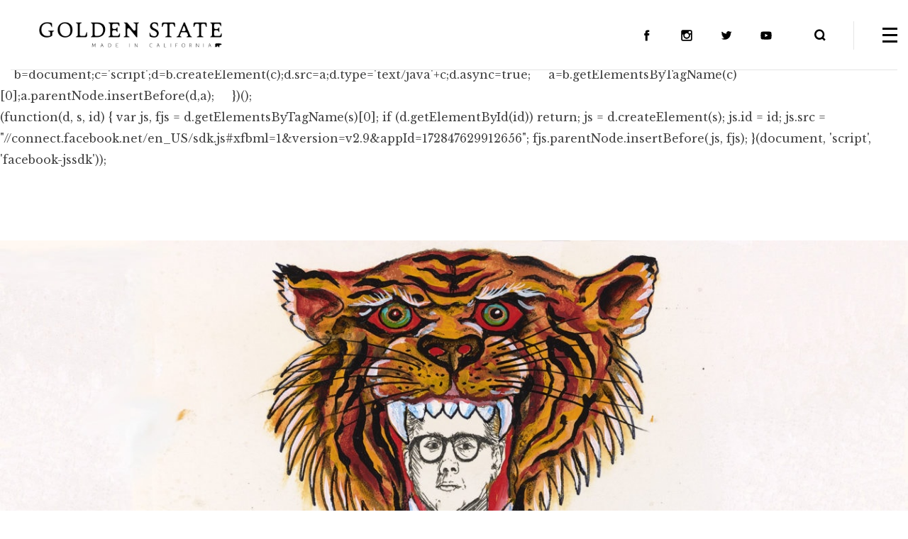

--- FILE ---
content_type: text/html; charset=UTF-8
request_url: https://admin.goldenstate.is/sfs-de-young-presents-the-first-museum-retrospective-of-california-tattoo-artist-ed-hardy/
body_size: 17327
content:
<html lang="en">
<head>
	<meta charset="utf-8">
	<meta name="viewport" content="width=device-width, initial-scale=1.0">
	<title>SF’s de Young Presents the First Museum Retrospective of California Tattoo Artist Ed Hardy - Golden State</title>
	<link rel="apple-touch-icon" sizes="57x57" href="/apple-icon-57x57.png">
	<link rel="apple-touch-icon" sizes="60x60" href="/apple-icon-60x60.png">
	<link rel="apple-touch-icon" sizes="72x72" href="/apple-icon-72x72.png">
	<link rel="apple-touch-icon" sizes="76x76" href="/apple-icon-76x76.png">
	<link rel="apple-touch-icon" sizes="114x114" href="/apple-icon-114x114.png">
	<link rel="apple-touch-icon" sizes="120x120" href="/apple-icon-120x120.png">
	<link rel="apple-touch-icon" sizes="144x144" href="/apple-icon-144x144.png">
	<link rel="apple-touch-icon" sizes="152x152" href="/apple-icon-152x152.png">
	<link rel="apple-touch-icon" sizes="180x180" href="/apple-icon-180x180.png">
	<link rel="icon" type="image/png" sizes="192x192"  href="/android-icon-192x192.png">
	<link rel="icon" type="image/png" sizes="32x32" href="/favicon-32x32.png">
	<link rel="icon" type="image/png" sizes="96x96" href="/favicon-96x96.png">
	<link rel="icon" type="image/png" sizes="16x16" href="/favicon-16x16.png">
	<link rel="manifest" href="/manifest.json">
	<meta name="msapplication-TileColor" content="#ffffff">
	<meta name="msapplication-TileImage" content="/ms-icon-144x144.png">
	<meta name="theme-color" content="#ffffff">
	<meta name='robots' content='index, follow, max-image-preview:large, max-snippet:-1, max-video-preview:-1' />

	<!-- This site is optimized with the Yoast SEO plugin v26.8 - https://yoast.com/product/yoast-seo-wordpress/ -->
	<meta name="description" content="Ed Hardy: Deeper than Skin will feature more than 300 objects, paintings and sketches." />
	<link rel="canonical" href="https://admin.goldenstate.is/sfs-de-young-presents-the-first-museum-retrospective-of-california-tattoo-artist-ed-hardy/" />
	<meta property="og:locale" content="en_US" />
	<meta property="og:type" content="article" />
	<meta property="og:title" content="SF’s de Young Presents the First Museum Retrospective of California Tattoo Artist Ed Hardy - Golden State" />
	<meta property="og:description" content="Ed Hardy: Deeper than Skin will feature more than 300 objects, paintings and sketches." />
	<meta property="og:url" content="https://admin.goldenstate.is/sfs-de-young-presents-the-first-museum-retrospective-of-california-tattoo-artist-ed-hardy/" />
	<meta property="og:site_name" content="Golden State" />
	<meta property="article:publisher" content="https://www.facebook.com/ourgoldenstate" />
	<meta property="article:published_time" content="2019-07-15T16:00:00+00:00" />
	<meta property="article:modified_time" content="2021-11-29T23:38:40+00:00" />
	<meta property="og:image" content="https://admin.goldenstate.is/wp-content/uploads/2019/07/GoldenState_EdHardy_Feature-1.jpg" />
	<meta property="og:image:width" content="1920" />
	<meta property="og:image:height" content="900" />
	<meta property="og:image:type" content="image/jpeg" />
	<meta name="author" content="Yuiko" />
	<meta name="twitter:card" content="summary_large_image" />
	<meta name="twitter:creator" content="@ourgoldenstate" />
	<meta name="twitter:site" content="@ourgoldenstate" />
	<meta name="twitter:label1" content="Written by" />
	<meta name="twitter:data1" content="Yuiko" />
	<script type="application/ld+json" class="yoast-schema-graph">{"@context":"https://schema.org","@graph":[{"@type":"Article","@id":"https://admin.goldenstate.is/sfs-de-young-presents-the-first-museum-retrospective-of-california-tattoo-artist-ed-hardy/#article","isPartOf":{"@id":"https://admin.goldenstate.is/sfs-de-young-presents-the-first-museum-retrospective-of-california-tattoo-artist-ed-hardy/"},"author":{"name":"Yuiko","@id":"http://35.82.149.6/#/schema/person/6312f931475a9ec2a3e0abd0b0bbfd91"},"headline":"SF’s de Young Presents the First Museum Retrospective of California Tattoo Artist Ed Hardy","datePublished":"2019-07-15T16:00:00+00:00","dateModified":"2021-11-29T23:38:40+00:00","mainEntityOfPage":{"@id":"https://admin.goldenstate.is/sfs-de-young-presents-the-first-museum-retrospective-of-california-tattoo-artist-ed-hardy/"},"wordCount":15,"commentCount":0,"publisher":{"@id":"http://35.82.149.6/#organization"},"image":{"@id":"https://admin.goldenstate.is/sfs-de-young-presents-the-first-museum-retrospective-of-california-tattoo-artist-ed-hardy/#primaryimage"},"thumbnailUrl":"https://admin.goldenstate.is/wp-content/uploads/2019/07/GoldenState_EdHardy_Feature-1.jpg","articleSection":["Arts + Culture","Visual Art"],"inLanguage":"en-US","potentialAction":[{"@type":"CommentAction","name":"Comment","target":["https://admin.goldenstate.is/sfs-de-young-presents-the-first-museum-retrospective-of-california-tattoo-artist-ed-hardy/#respond"]}]},{"@type":"WebPage","@id":"https://admin.goldenstate.is/sfs-de-young-presents-the-first-museum-retrospective-of-california-tattoo-artist-ed-hardy/","url":"https://admin.goldenstate.is/sfs-de-young-presents-the-first-museum-retrospective-of-california-tattoo-artist-ed-hardy/","name":"SF’s de Young Presents the First Museum Retrospective of California Tattoo Artist Ed Hardy - Golden State","isPartOf":{"@id":"http://35.82.149.6/#website"},"primaryImageOfPage":{"@id":"https://admin.goldenstate.is/sfs-de-young-presents-the-first-museum-retrospective-of-california-tattoo-artist-ed-hardy/#primaryimage"},"image":{"@id":"https://admin.goldenstate.is/sfs-de-young-presents-the-first-museum-retrospective-of-california-tattoo-artist-ed-hardy/#primaryimage"},"thumbnailUrl":"https://admin.goldenstate.is/wp-content/uploads/2019/07/GoldenState_EdHardy_Feature-1.jpg","datePublished":"2019-07-15T16:00:00+00:00","dateModified":"2021-11-29T23:38:40+00:00","description":"Ed Hardy: Deeper than Skin will feature more than 300 objects, paintings and sketches.","breadcrumb":{"@id":"https://admin.goldenstate.is/sfs-de-young-presents-the-first-museum-retrospective-of-california-tattoo-artist-ed-hardy/#breadcrumb"},"inLanguage":"en-US","potentialAction":[{"@type":"ReadAction","target":["https://admin.goldenstate.is/sfs-de-young-presents-the-first-museum-retrospective-of-california-tattoo-artist-ed-hardy/"]}]},{"@type":"ImageObject","inLanguage":"en-US","@id":"https://admin.goldenstate.is/sfs-de-young-presents-the-first-museum-retrospective-of-california-tattoo-artist-ed-hardy/#primaryimage","url":"https://admin.goldenstate.is/wp-content/uploads/2019/07/GoldenState_EdHardy_Feature-1.jpg","contentUrl":"https://admin.goldenstate.is/wp-content/uploads/2019/07/GoldenState_EdHardy_Feature-1.jpg","width":1920,"height":900},{"@type":"BreadcrumbList","@id":"https://admin.goldenstate.is/sfs-de-young-presents-the-first-museum-retrospective-of-california-tattoo-artist-ed-hardy/#breadcrumb","itemListElement":[{"@type":"ListItem","position":1,"name":"Home","item":"http://35.82.149.6/"},{"@type":"ListItem","position":2,"name":"SF’s de Young Presents the First Museum Retrospective of California Tattoo Artist Ed Hardy"}]},{"@type":"WebSite","@id":"http://35.82.149.6/#website","url":"http://35.82.149.6/","name":"Golden State","description":"Made in California","publisher":{"@id":"http://35.82.149.6/#organization"},"potentialAction":[{"@type":"SearchAction","target":{"@type":"EntryPoint","urlTemplate":"http://35.82.149.6/?s={search_term_string}"},"query-input":{"@type":"PropertyValueSpecification","valueRequired":true,"valueName":"search_term_string"}}],"inLanguage":"en-US"},{"@type":"Organization","@id":"http://35.82.149.6/#organization","name":"Golden State","url":"http://35.82.149.6/","logo":{"@type":"ImageObject","inLanguage":"en-US","@id":"http://35.82.149.6/#/schema/logo/image/","url":"https://admin.goldenstate.is/wp-content/uploads/2021/11/GS_logo_black.png","contentUrl":"https://admin.goldenstate.is/wp-content/uploads/2021/11/GS_logo_black.png","width":700,"height":96,"caption":"Golden State"},"image":{"@id":"http://35.82.149.6/#/schema/logo/image/"},"sameAs":["https://www.facebook.com/ourgoldenstate","https://x.com/ourgoldenstate","https://www.instagram.com/ourgoldenstate","https://www.youtube.com/channel/UCiE2wRZwqDIApQpwnHtPz5w"]},{"@type":"Person","@id":"http://35.82.149.6/#/schema/person/6312f931475a9ec2a3e0abd0b0bbfd91","name":"Yuiko","image":{"@type":"ImageObject","inLanguage":"en-US","@id":"http://35.82.149.6/#/schema/person/image/","url":"https://secure.gravatar.com/avatar/65d98293f6227b8c2f7b56813129645fc2a063fbe5fd56becbc4fcb09858ed6c?s=96&d=mm&r=g","contentUrl":"https://secure.gravatar.com/avatar/65d98293f6227b8c2f7b56813129645fc2a063fbe5fd56becbc4fcb09858ed6c?s=96&d=mm&r=g","caption":"Yuiko"}}]}</script>
	<!-- / Yoast SEO plugin. -->


<link rel='dns-prefetch' href='//www.google.com' />
<link rel='dns-prefetch' href='//maxcdn.bootstrapcdn.com' />
<link rel='dns-prefetch' href='//cdnjs.cloudflare.com' />
<link rel='dns-prefetch' href='//use.fontawesome.com' />
<link rel='dns-prefetch' href='//fonts.googleapis.com' />
<link rel="alternate" type="application/rss+xml" title="Golden State &raquo; Feed" href="https://admin.goldenstate.is/feed/" />
<link rel="alternate" title="oEmbed (JSON)" type="application/json+oembed" href="https://admin.goldenstate.is/wp-json/oembed/1.0/embed?url=https%3A%2F%2Fadmin.goldenstate.is%2Fsfs-de-young-presents-the-first-museum-retrospective-of-california-tattoo-artist-ed-hardy%2F" />
<link rel="alternate" title="oEmbed (XML)" type="text/xml+oembed" href="https://admin.goldenstate.is/wp-json/oembed/1.0/embed?url=https%3A%2F%2Fadmin.goldenstate.is%2Fsfs-de-young-presents-the-first-museum-retrospective-of-california-tattoo-artist-ed-hardy%2F&#038;format=xml" />
<style id='wp-img-auto-sizes-contain-inline-css' type='text/css'>
img:is([sizes=auto i],[sizes^="auto," i]){contain-intrinsic-size:3000px 1500px}
/*# sourceURL=wp-img-auto-sizes-contain-inline-css */
</style>
<link rel='stylesheet' id='atomic-blocks-fontawesome-css' href='https://admin.goldenstate.is/wp-content/plugins/atomic-blocks/dist/assets/fontawesome/css/all.min.css?ver=1662589910' type='text/css' media='all' />
<link rel='stylesheet' id='genesis-blocks-style-css-css' href='https://admin.goldenstate.is/wp-content/plugins/genesis-blocks/dist/style-blocks.build.css?ver=1769288778' type='text/css' media='all' />
<style id='wp-emoji-styles-inline-css' type='text/css'>

	img.wp-smiley, img.emoji {
		display: inline !important;
		border: none !important;
		box-shadow: none !important;
		height: 1em !important;
		width: 1em !important;
		margin: 0 0.07em !important;
		vertical-align: -0.1em !important;
		background: none !important;
		padding: 0 !important;
	}
/*# sourceURL=wp-emoji-styles-inline-css */
</style>
<style id='wp-block-library-inline-css' type='text/css'>
:root{--wp-block-synced-color:#7a00df;--wp-block-synced-color--rgb:122,0,223;--wp-bound-block-color:var(--wp-block-synced-color);--wp-editor-canvas-background:#ddd;--wp-admin-theme-color:#007cba;--wp-admin-theme-color--rgb:0,124,186;--wp-admin-theme-color-darker-10:#006ba1;--wp-admin-theme-color-darker-10--rgb:0,107,160.5;--wp-admin-theme-color-darker-20:#005a87;--wp-admin-theme-color-darker-20--rgb:0,90,135;--wp-admin-border-width-focus:2px}@media (min-resolution:192dpi){:root{--wp-admin-border-width-focus:1.5px}}.wp-element-button{cursor:pointer}:root .has-very-light-gray-background-color{background-color:#eee}:root .has-very-dark-gray-background-color{background-color:#313131}:root .has-very-light-gray-color{color:#eee}:root .has-very-dark-gray-color{color:#313131}:root .has-vivid-green-cyan-to-vivid-cyan-blue-gradient-background{background:linear-gradient(135deg,#00d084,#0693e3)}:root .has-purple-crush-gradient-background{background:linear-gradient(135deg,#34e2e4,#4721fb 50%,#ab1dfe)}:root .has-hazy-dawn-gradient-background{background:linear-gradient(135deg,#faaca8,#dad0ec)}:root .has-subdued-olive-gradient-background{background:linear-gradient(135deg,#fafae1,#67a671)}:root .has-atomic-cream-gradient-background{background:linear-gradient(135deg,#fdd79a,#004a59)}:root .has-nightshade-gradient-background{background:linear-gradient(135deg,#330968,#31cdcf)}:root .has-midnight-gradient-background{background:linear-gradient(135deg,#020381,#2874fc)}:root{--wp--preset--font-size--normal:16px;--wp--preset--font-size--huge:42px}.has-regular-font-size{font-size:1em}.has-larger-font-size{font-size:2.625em}.has-normal-font-size{font-size:var(--wp--preset--font-size--normal)}.has-huge-font-size{font-size:var(--wp--preset--font-size--huge)}.has-text-align-center{text-align:center}.has-text-align-left{text-align:left}.has-text-align-right{text-align:right}.has-fit-text{white-space:nowrap!important}#end-resizable-editor-section{display:none}.aligncenter{clear:both}.items-justified-left{justify-content:flex-start}.items-justified-center{justify-content:center}.items-justified-right{justify-content:flex-end}.items-justified-space-between{justify-content:space-between}.screen-reader-text{border:0;clip-path:inset(50%);height:1px;margin:-1px;overflow:hidden;padding:0;position:absolute;width:1px;word-wrap:normal!important}.screen-reader-text:focus{background-color:#ddd;clip-path:none;color:#444;display:block;font-size:1em;height:auto;left:5px;line-height:normal;padding:15px 23px 14px;text-decoration:none;top:5px;width:auto;z-index:100000}html :where(.has-border-color){border-style:solid}html :where([style*=border-top-color]){border-top-style:solid}html :where([style*=border-right-color]){border-right-style:solid}html :where([style*=border-bottom-color]){border-bottom-style:solid}html :where([style*=border-left-color]){border-left-style:solid}html :where([style*=border-width]){border-style:solid}html :where([style*=border-top-width]){border-top-style:solid}html :where([style*=border-right-width]){border-right-style:solid}html :where([style*=border-bottom-width]){border-bottom-style:solid}html :where([style*=border-left-width]){border-left-style:solid}html :where(img[class*=wp-image-]){height:auto;max-width:100%}:where(figure){margin:0 0 1em}html :where(.is-position-sticky){--wp-admin--admin-bar--position-offset:var(--wp-admin--admin-bar--height,0px)}@media screen and (max-width:600px){html :where(.is-position-sticky){--wp-admin--admin-bar--position-offset:0px}}

/*# sourceURL=wp-block-library-inline-css */
</style><style id='global-styles-inline-css' type='text/css'>
:root{--wp--preset--aspect-ratio--square: 1;--wp--preset--aspect-ratio--4-3: 4/3;--wp--preset--aspect-ratio--3-4: 3/4;--wp--preset--aspect-ratio--3-2: 3/2;--wp--preset--aspect-ratio--2-3: 2/3;--wp--preset--aspect-ratio--16-9: 16/9;--wp--preset--aspect-ratio--9-16: 9/16;--wp--preset--color--black: #000000;--wp--preset--color--cyan-bluish-gray: #abb8c3;--wp--preset--color--white: #ffffff;--wp--preset--color--pale-pink: #f78da7;--wp--preset--color--vivid-red: #cf2e2e;--wp--preset--color--luminous-vivid-orange: #ff6900;--wp--preset--color--luminous-vivid-amber: #fcb900;--wp--preset--color--light-green-cyan: #7bdcb5;--wp--preset--color--vivid-green-cyan: #00d084;--wp--preset--color--pale-cyan-blue: #8ed1fc;--wp--preset--color--vivid-cyan-blue: #0693e3;--wp--preset--color--vivid-purple: #9b51e0;--wp--preset--gradient--vivid-cyan-blue-to-vivid-purple: linear-gradient(135deg,rgb(6,147,227) 0%,rgb(155,81,224) 100%);--wp--preset--gradient--light-green-cyan-to-vivid-green-cyan: linear-gradient(135deg,rgb(122,220,180) 0%,rgb(0,208,130) 100%);--wp--preset--gradient--luminous-vivid-amber-to-luminous-vivid-orange: linear-gradient(135deg,rgb(252,185,0) 0%,rgb(255,105,0) 100%);--wp--preset--gradient--luminous-vivid-orange-to-vivid-red: linear-gradient(135deg,rgb(255,105,0) 0%,rgb(207,46,46) 100%);--wp--preset--gradient--very-light-gray-to-cyan-bluish-gray: linear-gradient(135deg,rgb(238,238,238) 0%,rgb(169,184,195) 100%);--wp--preset--gradient--cool-to-warm-spectrum: linear-gradient(135deg,rgb(74,234,220) 0%,rgb(151,120,209) 20%,rgb(207,42,186) 40%,rgb(238,44,130) 60%,rgb(251,105,98) 80%,rgb(254,248,76) 100%);--wp--preset--gradient--blush-light-purple: linear-gradient(135deg,rgb(255,206,236) 0%,rgb(152,150,240) 100%);--wp--preset--gradient--blush-bordeaux: linear-gradient(135deg,rgb(254,205,165) 0%,rgb(254,45,45) 50%,rgb(107,0,62) 100%);--wp--preset--gradient--luminous-dusk: linear-gradient(135deg,rgb(255,203,112) 0%,rgb(199,81,192) 50%,rgb(65,88,208) 100%);--wp--preset--gradient--pale-ocean: linear-gradient(135deg,rgb(255,245,203) 0%,rgb(182,227,212) 50%,rgb(51,167,181) 100%);--wp--preset--gradient--electric-grass: linear-gradient(135deg,rgb(202,248,128) 0%,rgb(113,206,126) 100%);--wp--preset--gradient--midnight: linear-gradient(135deg,rgb(2,3,129) 0%,rgb(40,116,252) 100%);--wp--preset--font-size--small: 13px;--wp--preset--font-size--medium: 20px;--wp--preset--font-size--large: 36px;--wp--preset--font-size--x-large: 42px;--wp--preset--spacing--20: 0.44rem;--wp--preset--spacing--30: 0.67rem;--wp--preset--spacing--40: 1rem;--wp--preset--spacing--50: 1.5rem;--wp--preset--spacing--60: 2.25rem;--wp--preset--spacing--70: 3.38rem;--wp--preset--spacing--80: 5.06rem;--wp--preset--shadow--natural: 6px 6px 9px rgba(0, 0, 0, 0.2);--wp--preset--shadow--deep: 12px 12px 50px rgba(0, 0, 0, 0.4);--wp--preset--shadow--sharp: 6px 6px 0px rgba(0, 0, 0, 0.2);--wp--preset--shadow--outlined: 6px 6px 0px -3px rgb(255, 255, 255), 6px 6px rgb(0, 0, 0);--wp--preset--shadow--crisp: 6px 6px 0px rgb(0, 0, 0);}:where(.is-layout-flex){gap: 0.5em;}:where(.is-layout-grid){gap: 0.5em;}body .is-layout-flex{display: flex;}.is-layout-flex{flex-wrap: wrap;align-items: center;}.is-layout-flex > :is(*, div){margin: 0;}body .is-layout-grid{display: grid;}.is-layout-grid > :is(*, div){margin: 0;}:where(.wp-block-columns.is-layout-flex){gap: 2em;}:where(.wp-block-columns.is-layout-grid){gap: 2em;}:where(.wp-block-post-template.is-layout-flex){gap: 1.25em;}:where(.wp-block-post-template.is-layout-grid){gap: 1.25em;}.has-black-color{color: var(--wp--preset--color--black) !important;}.has-cyan-bluish-gray-color{color: var(--wp--preset--color--cyan-bluish-gray) !important;}.has-white-color{color: var(--wp--preset--color--white) !important;}.has-pale-pink-color{color: var(--wp--preset--color--pale-pink) !important;}.has-vivid-red-color{color: var(--wp--preset--color--vivid-red) !important;}.has-luminous-vivid-orange-color{color: var(--wp--preset--color--luminous-vivid-orange) !important;}.has-luminous-vivid-amber-color{color: var(--wp--preset--color--luminous-vivid-amber) !important;}.has-light-green-cyan-color{color: var(--wp--preset--color--light-green-cyan) !important;}.has-vivid-green-cyan-color{color: var(--wp--preset--color--vivid-green-cyan) !important;}.has-pale-cyan-blue-color{color: var(--wp--preset--color--pale-cyan-blue) !important;}.has-vivid-cyan-blue-color{color: var(--wp--preset--color--vivid-cyan-blue) !important;}.has-vivid-purple-color{color: var(--wp--preset--color--vivid-purple) !important;}.has-black-background-color{background-color: var(--wp--preset--color--black) !important;}.has-cyan-bluish-gray-background-color{background-color: var(--wp--preset--color--cyan-bluish-gray) !important;}.has-white-background-color{background-color: var(--wp--preset--color--white) !important;}.has-pale-pink-background-color{background-color: var(--wp--preset--color--pale-pink) !important;}.has-vivid-red-background-color{background-color: var(--wp--preset--color--vivid-red) !important;}.has-luminous-vivid-orange-background-color{background-color: var(--wp--preset--color--luminous-vivid-orange) !important;}.has-luminous-vivid-amber-background-color{background-color: var(--wp--preset--color--luminous-vivid-amber) !important;}.has-light-green-cyan-background-color{background-color: var(--wp--preset--color--light-green-cyan) !important;}.has-vivid-green-cyan-background-color{background-color: var(--wp--preset--color--vivid-green-cyan) !important;}.has-pale-cyan-blue-background-color{background-color: var(--wp--preset--color--pale-cyan-blue) !important;}.has-vivid-cyan-blue-background-color{background-color: var(--wp--preset--color--vivid-cyan-blue) !important;}.has-vivid-purple-background-color{background-color: var(--wp--preset--color--vivid-purple) !important;}.has-black-border-color{border-color: var(--wp--preset--color--black) !important;}.has-cyan-bluish-gray-border-color{border-color: var(--wp--preset--color--cyan-bluish-gray) !important;}.has-white-border-color{border-color: var(--wp--preset--color--white) !important;}.has-pale-pink-border-color{border-color: var(--wp--preset--color--pale-pink) !important;}.has-vivid-red-border-color{border-color: var(--wp--preset--color--vivid-red) !important;}.has-luminous-vivid-orange-border-color{border-color: var(--wp--preset--color--luminous-vivid-orange) !important;}.has-luminous-vivid-amber-border-color{border-color: var(--wp--preset--color--luminous-vivid-amber) !important;}.has-light-green-cyan-border-color{border-color: var(--wp--preset--color--light-green-cyan) !important;}.has-vivid-green-cyan-border-color{border-color: var(--wp--preset--color--vivid-green-cyan) !important;}.has-pale-cyan-blue-border-color{border-color: var(--wp--preset--color--pale-cyan-blue) !important;}.has-vivid-cyan-blue-border-color{border-color: var(--wp--preset--color--vivid-cyan-blue) !important;}.has-vivid-purple-border-color{border-color: var(--wp--preset--color--vivid-purple) !important;}.has-vivid-cyan-blue-to-vivid-purple-gradient-background{background: var(--wp--preset--gradient--vivid-cyan-blue-to-vivid-purple) !important;}.has-light-green-cyan-to-vivid-green-cyan-gradient-background{background: var(--wp--preset--gradient--light-green-cyan-to-vivid-green-cyan) !important;}.has-luminous-vivid-amber-to-luminous-vivid-orange-gradient-background{background: var(--wp--preset--gradient--luminous-vivid-amber-to-luminous-vivid-orange) !important;}.has-luminous-vivid-orange-to-vivid-red-gradient-background{background: var(--wp--preset--gradient--luminous-vivid-orange-to-vivid-red) !important;}.has-very-light-gray-to-cyan-bluish-gray-gradient-background{background: var(--wp--preset--gradient--very-light-gray-to-cyan-bluish-gray) !important;}.has-cool-to-warm-spectrum-gradient-background{background: var(--wp--preset--gradient--cool-to-warm-spectrum) !important;}.has-blush-light-purple-gradient-background{background: var(--wp--preset--gradient--blush-light-purple) !important;}.has-blush-bordeaux-gradient-background{background: var(--wp--preset--gradient--blush-bordeaux) !important;}.has-luminous-dusk-gradient-background{background: var(--wp--preset--gradient--luminous-dusk) !important;}.has-pale-ocean-gradient-background{background: var(--wp--preset--gradient--pale-ocean) !important;}.has-electric-grass-gradient-background{background: var(--wp--preset--gradient--electric-grass) !important;}.has-midnight-gradient-background{background: var(--wp--preset--gradient--midnight) !important;}.has-small-font-size{font-size: var(--wp--preset--font-size--small) !important;}.has-medium-font-size{font-size: var(--wp--preset--font-size--medium) !important;}.has-large-font-size{font-size: var(--wp--preset--font-size--large) !important;}.has-x-large-font-size{font-size: var(--wp--preset--font-size--x-large) !important;}
/*# sourceURL=global-styles-inline-css */
</style>

<style id='classic-theme-styles-inline-css' type='text/css'>
/*! This file is auto-generated */
.wp-block-button__link{color:#fff;background-color:#32373c;border-radius:9999px;box-shadow:none;text-decoration:none;padding:calc(.667em + 2px) calc(1.333em + 2px);font-size:1.125em}.wp-block-file__button{background:#32373c;color:#fff;text-decoration:none}
/*# sourceURL=/wp-includes/css/classic-themes.min.css */
</style>
<link rel='stylesheet' id='contact-form-7-css' href='https://admin.goldenstate.is/wp-content/plugins/contact-form-7/includes/css/styles.css?ver=6.1.4' type='text/css' media='all' />
<link rel='stylesheet' id='font-awesome-css' href='https://use.fontawesome.com/releases/v5.8.1/css/all.css?ver=6.9' type='text/css' media='all' />
<link rel='stylesheet' id='bootstrap-css' href='https://admin.goldenstate.is/wp-content/themes/goldenstate/css/min/bootstrap.min.css?ver=6.9' type='text/css' media='all' />
<link rel='stylesheet' id='gs-style-css' href='https://admin.goldenstate.is/wp-content/themes/goldenstate/css/min/style.min.css?ver=6.9' type='text/css' media='all' />
<link rel='stylesheet' id='gs-child-css' href='https://admin.goldenstate.is/wp-content/themes/goldenstate-child/css/min/style.min.css?ver=6.9' type='text/css' media='all' />
<link rel='stylesheet' id='gs-fonts-css' href='https://fonts.googleapis.com/css?family=Libre+Baskerville%3A400%2C400i%2C700%7CMontserrat%3A400%2C500%2C700&#038;ver=6.9' type='text/css' media='all' />
<script type="text/javascript" src="https://www.google.com/recaptcha/api.js?ver=6.9" id="recaptcha-js"></script>
<link rel="https://api.w.org/" href="https://admin.goldenstate.is/wp-json/" /><link rel="alternate" title="JSON" type="application/json" href="https://admin.goldenstate.is/wp-json/wp/v2/posts/6406" /><link rel="EditURI" type="application/rsd+xml" title="RSD" href="https://admin.goldenstate.is/xmlrpc.php?rsd" />
<meta name="generator" content="WordPress 6.9" />
<link rel='shortlink' href='https://admin.goldenstate.is/?p=6406' />
<style id="bec-color-style" type="text/css">
/* Block Editor Colors generated css */
:root {
--bec-color-light-gray: #e8e8e8;
--bec-color-medium-light-gray: #999999;
--bec-color-medium-gray: #808080;
--bec-color-dark-gray: #515151;
}

:root .has-light-gray-color {
	color: var(--bec-color-light-gray, #e8e8e8) !important;
}
:root .has-light-gray-background-color {
	background-color: var(--bec-color-light-gray, #e8e8e8) !important;
}

:root .has-medium-light-gray-color {
	color: var(--bec-color-medium-light-gray, #999999) !important;
}
:root .has-medium-light-gray-background-color {
	background-color: var(--bec-color-medium-light-gray, #999999) !important;
}

:root .has-medium-gray-color {
	color: var(--bec-color-medium-gray, #808080) !important;
}
:root .has-medium-gray-background-color {
	background-color: var(--bec-color-medium-gray, #808080) !important;
}

:root .has-dark-gray-color {
	color: var(--bec-color-dark-gray, #515151) !important;
}
:root .has-dark-gray-background-color {
	background-color: var(--bec-color-dark-gray, #515151) !important;
}
        </style>		<style type="text/css" id="wp-custom-css">
			.single-post .short-content a, .big-text-holder a, .common-text-holder a {
    color: #97c17f !important;
}




figure#banner-img {
    background: #000;
}

.banner-img-div {
    background: #000;
    margin-top: -16%;
    margin-bottom: 20%;
}

.banner-img-div .wp-block-columns {
    margin-bottom: -4%;
}

@media (min-width: 481px) and (max-width: 767px) {
	.blocks-gallery-item {
		margin: 0 0 10px 0!important;
	}
	
.wp-block-gallery .blocks-gallery-item {
    width: 100%;
}
	.wp-block-gallery .blocks-gallery-item figure {
		height: auto;
	}
	.wp-block-gallery .blocks-gallery-item figure img {
		object-fit: none!important;
		height: auto!important;
		width: 100%;
	}
}

@media (min-width: 320px) and (max-width: 480px) {
	.blocks-gallery-item {
		margin: 0 0 10px 0!important;
	}
	
.wp-block-gallery .blocks-gallery-item {
    width: 100%;
}
		.wp-block-gallery .blocks-gallery-item figure {
		height: auto;
	}
		.wp-block-gallery .blocks-gallery-item figure img {
		object-fit: none!important;
			height: auto!important;
			width: 100%;
	}
}
/*Cooke Notice Styles*/
.cookie-btn,
#cookie-notice .cn-button.bootstrap {background-image: none; background-color: #f99604; font-family: "Open Sans", sans-serif; text-transform: uppercase; border-radius: 0; box-shadow: none;}
#cookie-notice .cn-button:hover {background-color: #fff; color: #141414;}
a.privacy-link {color:#f99604;}
a.privacy-link:hover {color:#f99604; text-decoration: underline;}		</style>
		
	
	<!-- Google Tag Manager -->
(function(w,d,s,l,i){w[l]=w[l]||[];w[l].push({'gtm.start':
new Date().getTime(),event:'gtm.js'});var f=d.getElementsByTagName(s)[0],
j=d.createElement(s),dl=l!='dataLayer'?'&amp;l='+l:'';j.async=true;j.src=
'https://www.googletagmanager.com/gtm.js?id='+i+dl;f.parentNode.insertBefore(j,f);
})(window,document,'script','dataLayer','GTM-PLMSBWP');
<!-- End Google Tag Manager -->
    (function(a,b,c,d){
    a='//tags.tiqcdn.com/utag/thunder/goldenstate/prod/utag.js';
    b=document;c='script';d=b.createElement(c);d.src=a;d.type='text/java'+c;d.async=true;
    a=b.getElementsByTagName(c)[0];a.parentNode.insertBefore(d,a);
    })();
</head>
<body class="wp-singular post-template-default single single-post postid-6406 single-format-standard wp-theme-goldenstate wp-child-theme-goldenstate-child">
	<!-- Google Tag Manager (noscript) -->

<!-- End Google Tag Manager (noscript) --><div id="fb-root"></div>
(function(d, s, id) {
  var js, fjs = d.getElementsByTagName(s)[0];
  if (d.getElementById(id)) return;
  js = d.createElement(s); js.id = id;
  js.src = "//connect.facebook.net/en_US/sdk.js#xfbml=1&amp;version=v2.9&amp;appId=172847629912656";
  fjs.parentNode.insertBefore(js, fjs);
}(document, 'script', 'facebook-jssdk'));	<!-- main container of all the page elements -->
	<div id="wrapper">
		<!-- header of the page -->
		<header id="header" class="sticky">
			<div class="container-big">
				<div class="holder">
					<!-- page logo -->
					<div class="logo">
						<a href="/" data-wpel-link="internal"><img src="https://admin.goldenstate.is/wp-content/uploads/2021/02/GS_logo_black.png" width="338" alt="Golden State - Made in California"></a>
					</div>
					<ul class="opener-bar">
														<li class="social hidden-xs"><a target="_blank" href="https://www.facebook.com/ourgoldenstate" data-wpel-link="external" rel="external noopener noreferrer"><img src="https://admin.goldenstate.is/wp-content/uploads/2017/10/fb-black.svg" width="16" height="16" /></a></li>
																<li class="social hidden-xs"><a target="_blank" href="https://www.instagram.com/ourgoldenstate/" data-wpel-link="external" rel="external noopener noreferrer"><img src="https://admin.goldenstate.is/wp-content/uploads/2017/10/ig-black.svg" width="16" height="16" /></a></li>
																<li class="social hidden-xs"><a target="_blank" href="https://twitter.com/ourgoldenstate/" data-wpel-link="external" rel="external noopener noreferrer"><img src="https://admin.goldenstate.is/wp-content/uploads/2017/10/twitter-black.svg" width="16" height="16" /></a></li>
																<li class="social hidden-xs"><a target="_blank" href="https://www.youtube.com/channel/UCiE2wRZwqDIApQpwnHtPz5w" data-wpel-link="external" rel="external noopener noreferrer"><img src="https://admin.goldenstate.is/wp-content/uploads/2017/10/youtube-black.svg" width="16" height="16" /></a></li>
														<li>
							<!-- search slide opener -->
							<a class="search-opener" href="#">
								<i class="icon-close"></i>
								<i class="icon-search"></i>
							</a>
						</li>
						<li>
							<!-- navigation slide opener -->
							<a class="nav-opener" href="#"><span></span></a>
						</li>
					</ul>
				</div>
			</div>

			<div class="slide-holder">
				<!-- navigation slide -->
				<div class="nav-drop">
					<div class="container">
						<div class="row menu-holder">
							<div class="col-xs-12 col-sm-6">
								<!-- main navigation of the page -->
								<ul class="big-nav-list">
									<li id="menu-item-1848" class="menu-item menu-item-type-post_type menu-item-object-page menu-item-1848"><a href="https://admin.goldenstate.is/read/" data-wpel-link="internal">Read</a></li>
<li id="menu-item-1847" class="menu-item menu-item-type-post_type menu-item-object-page menu-item-1847"><a href="https://admin.goldenstate.is/watch/" data-wpel-link="internal">Watch</a></li>
<li id="menu-item-2319" class="menu-item menu-item-type-custom menu-item-object-custom menu-item-2319"><a href="/series/" data-wpel-link="internal">Original Series</a></li>
<li id="menu-item-1845" class="menu-item menu-item-type-post_type menu-item-object-page menu-item-1845"><a href="https://admin.goldenstate.is/about/" data-wpel-link="internal">About Golden State</a></li>
								</ul>
							</div>
							<div class="col-xs-12 col-sm-6">
								<ul class="small-nav-list">
									<li id="menu-item-2086" class="menu-item menu-item-type-post_type menu-item-object-page menu-item-2086"><a href="https://admin.goldenstate.is/read/" data-wpel-link="internal">All Stories</a></li>
<li id="menu-item-2084" class="menu-item menu-item-type-taxonomy menu-item-object-category menu-item-2084"><a href="https://admin.goldenstate.is/category/makers-entrepreneurs/" data-wpel-link="internal">Makers + Entrepreneurs</a></li>
<li id="menu-item-2081" class="menu-item menu-item-type-taxonomy menu-item-object-category menu-item-2081"><a href="https://admin.goldenstate.is/category/farm-table/" data-wpel-link="internal">Farm + Table</a></li>
<li id="menu-item-2083" class="menu-item menu-item-type-taxonomy menu-item-object-category menu-item-2083"><a href="https://admin.goldenstate.is/category/experiences/" data-wpel-link="internal">Experiences</a></li>
<li id="menu-item-6295" class="menu-item menu-item-type-taxonomy menu-item-object-category menu-item-6295"><a href="https://admin.goldenstate.is/category/cannabis/" data-wpel-link="internal">Cannabis</a></li>
<li id="menu-item-2085" class="menu-item menu-item-type-taxonomy menu-item-object-category current-post-ancestor current-menu-parent current-post-parent menu-item-2085"><a href="https://admin.goldenstate.is/category/arts-culture/" data-wpel-link="internal">Arts + Culture</a></li>
<li id="menu-item-2082" class="menu-item menu-item-type-taxonomy menu-item-object-category menu-item-2082"><a href="https://admin.goldenstate.is/category/homes-spaces/" data-wpel-link="internal">Homes + Spaces</a></li>
								</ul>
							</div>
						</div>
						<hr class="channel-divider" />
						<div class="channels">
							<h5 class="channel-title text-center">VISIT OUR OTHER CHANNELS</h5>
							<ul class="list-inline text-center channel-list">
																		<li><a href="https://driftward.com/" target="_blank" data-wpel-link="external" rel="external noopener noreferrer"><img width="300" src="https://admin.goldenstate.is/wp-content/uploads/2021/05/drft-1.svg"></a></li>
																				<li><a href="https://findyourparadise.co/" target="_blank" data-wpel-link="external" rel="external noopener noreferrer"><img width="300" src="https://admin.goldenstate.is/wp-content/uploads/2021/05/logo-paradise-trim.png"></a></li>
																				<li><a href="https://shltr.is/" target="_blank" data-wpel-link="external" rel="external noopener noreferrer"><img width="300" src="https://admin.goldenstate.is/wp-content/uploads/2021/05/SHLTR-Black_WordMark.png"></a></li>
																	</ul>
						</div>
						<hr />
						<div class="subscribe-form">
							<div class="form-body">
								<div class="title-block">
									<h5>Receive The Latest Stories</h5>
									<p>We will send you new films and exclusive articles on a regular basis.</p>
								</div>
								<div class="button-box">
									<button class="trigger btn btn-primary">SUBSCRIBE NOW</button>
								</div>
							</div>
						</div>
						<ul class="list-inline text-center menu-social">
																<li class="social"><a target="_blank" href="https://www.facebook.com/ourgoldenstate" data-wpel-link="external" rel="external noopener noreferrer"><img src="https://admin.goldenstate.is/wp-content/uploads/2017/10/fb-black.svg" width="16" height="16" /></a></li>
																		<li class="social"><a target="_blank" href="https://www.instagram.com/ourgoldenstate/" data-wpel-link="external" rel="external noopener noreferrer"><img src="https://admin.goldenstate.is/wp-content/uploads/2017/10/ig-black.svg" width="16" height="16" /></a></li>
																		<li class="social"><a target="_blank" href="https://twitter.com/ourgoldenstate/" data-wpel-link="external" rel="external noopener noreferrer"><img src="https://admin.goldenstate.is/wp-content/uploads/2017/10/twitter-black.svg" width="16" height="16" /></a></li>
																		<li class="social"><a target="_blank" href="https://www.youtube.com/channel/UCiE2wRZwqDIApQpwnHtPz5w" data-wpel-link="external" rel="external noopener noreferrer"><img src="https://admin.goldenstate.is/wp-content/uploads/2017/10/youtube-black.svg" width="16" height="16" /></a></li>
															</ul>
					</div>
				</div>
				<!-- search slide -->
				<div class="search-drop">
					<div class="container">
						<!-- search form -->
						<form role="search" method="get" action="https://admin.goldenstate.is/" class="main-search">
							<button class="form-button" type="submit"><i class="icon-search"></i></button>
							<input class="big-search-field" id="sr1" type="search" placeholder="SEARCH" name="s">
							<label for="sr1">What are you looking for?</label>
						</form>
					</div>
				</div>
			</div>
		</header>		<!-- contain main informative part of the site -->
		<main id="main">
			<!-- holder for fullscreen image -->
			<div class="image-holder">
								<img width="1920" height="900" src="https://admin.goldenstate.is/wp-content/uploads/2019/07/GoldenState_EdHardy_Feature-1.jpg" class="attachment-hero-article size-hero-article" alt="" data-sizes="auto" decoding="async" fetchpriority="high" srcset="https://admin.goldenstate.is/wp-content/uploads/2019/07/GoldenState_EdHardy_Feature-1.jpg 1920w, https://admin.goldenstate.is/wp-content/uploads/2019/07/GoldenState_EdHardy_Feature-1-300x141.jpg 300w, https://admin.goldenstate.is/wp-content/uploads/2019/07/GoldenState_EdHardy_Feature-1-768x360.jpg 768w, https://admin.goldenstate.is/wp-content/uploads/2019/07/GoldenState_EdHardy_Feature-1-1340x628.jpg 1340w, https://admin.goldenstate.is/wp-content/uploads/2019/07/GoldenState_EdHardy_Feature-1-700x328.jpg 700w, https://admin.goldenstate.is/wp-content/uploads/2019/07/GoldenState_EdHardy_Feature-1-720x338.jpg 720w, https://admin.goldenstate.is/wp-content/uploads/2019/07/GoldenState_EdHardy_Feature-1-128x60.jpg 128w, https://admin.goldenstate.is/wp-content/uploads/2019/07/GoldenState_EdHardy_Feature-1-1600x750.jpg 1600w" sizes="(max-width: 1920px) 100vw, 1920px" />				<a class="anchor-link" href="#al-1"><i class="icon-arrow-down"></i></a>
			</div>
			<div class="container-big">
				<div class="row">
					<div class="col-xs-12 col-md-11">
						<div class="intro-story" id="al-1">
							<div class="title-box">
								<h1 class="story-title">SF’s de Young Presents the First Museum Retrospective of California Tattoo Artist Ed Hardy</h1>
								<div class="text-box">
									<p>Ed Hardy: Deeper than Skin will feature more than 300 objects, paintings and sketches.</p>
								</div>
							</div>
							<div class="author-info">
																							</div>
							<ul class="filter-list">
								<!-- <li>
									<div class="break">
										<span class="is-title">Posted on</a>
									</div>
									<span class="is-name">July 15, 2019</a>
								</li> -->
																<li>
									<div class="break">
										<span class="is-title">Category</a>
									</div>
									<a href="https://admin.goldenstate.is/category/arts-culture/" class="is-name" data-wpel-link="internal">Arts + Culture</a>, <a href="https://admin.goldenstate.is/category/arts-culture/visual-art/" class="is-name" data-wpel-link="internal">Visual Art</a>								</li>
															</ul>
						</div>
					</div>
				</div>
								<div class="row">
					<div class="clearfix">
						<div class="col-xs-12 col-sm-10 col-md-8 col-sm-offset-1 col-md-offset-2">
							<div class="big-text-holder">
								<p>Growing up in Southern California, Ed Hardy was fascinated by the tattoos that he observed on the fathers of his neighborhood friends (mostly servicemen who had served in World War II). During this time Hardy haunted the tattoo parlors on Long Beach Pike, where he learned to draw tattoo designs for his “kiddie tattoo shop.” As a printmaking student at the San Francisco Art Institute in the mid-1960s, Hardy began to study the intricacies of prints by artists such as Dürer, Rembrandt and Goya at the Legion of Honor’s Achenbach Foundation for the Graphic Arts, the department responsible for the Fine Arts Museums’ collection of more than 115,000 works on paper. At the Achenbach he mined for inspiration for his own work.</p>
							</div>
						</div>
					</div>
				</div>
																<div class="row">
					<div class="container">
						<div class="row">
							<div class="col-xs-12 col-md-10 col-md-offset-1">
								<div class="custom-image-block">
																		<img width="1920" height="1038" src="https://admin.goldenstate.is/wp-content/uploads/2019/07/GoldenState_EdHardy_Contained-1920x1038.jpg" class="attachment-full-article size-full-article" alt="" data-sizes="auto" decoding="async" srcset="https://admin.goldenstate.is/wp-content/uploads/2019/07/GoldenState_EdHardy_Contained-1920x1038.jpg 1920w, https://admin.goldenstate.is/wp-content/uploads/2019/07/GoldenState_EdHardy_Contained-300x162.jpg 300w, https://admin.goldenstate.is/wp-content/uploads/2019/07/GoldenState_EdHardy_Contained-768x415.jpg 768w, https://admin.goldenstate.is/wp-content/uploads/2019/07/GoldenState_EdHardy_Contained-1340x724.jpg 1340w, https://admin.goldenstate.is/wp-content/uploads/2019/07/GoldenState_EdHardy_Contained-1185x640.jpg 1185w, https://admin.goldenstate.is/wp-content/uploads/2019/07/GoldenState_EdHardy_Contained-700x378.jpg 700w, https://admin.goldenstate.is/wp-content/uploads/2019/07/GoldenState_EdHardy_Contained-720x389.jpg 720w, https://admin.goldenstate.is/wp-content/uploads/2019/07/GoldenState_EdHardy_Contained-111x60.jpg 111w, https://admin.goldenstate.is/wp-content/uploads/2019/07/GoldenState_EdHardy_Contained-1600x865.jpg 1600w, https://admin.goldenstate.is/wp-content/uploads/2019/07/GoldenState_EdHardy_Contained.jpg 2000w" sizes="(max-width: 1920px) 100vw, 1920px" />																		<div class="text-box">
										<p><p>Hardy haunted the tattoo parlors on Long Beach Pike,<br />
where he learned to draw tattoo designs for his “kiddie tattoo shop.”</p>
</p>
									</div>
																	</div>
							</div>
						</div>
					</div>
				</div>
								<div class="clearfix">
					<div class="row">
						<div class="col-xs-12 col-sm-8 col-md-6 col-sm-offset-2 col-md-offset-3">
							<div class="common-text-holder">
								<p>In 1966, while getting one of his first tattoos from the legendary Phil Sparrow in Oakland, Hardy was introduced to a book on Japanese tattooing, which reignited his love for the medium and inspired his future career. Turning down a graduate fellowship in fine arts from Yale University, Hardy instead decided to begin tattooing professionally. At a time when those who had tattoos were disparaged, Hardy’s goal was to revolutionize the practice as an important artistic medium. Since then, Hardy has become one of the most important tattooers of the 20th century, popularizing the fringe medium by integrating historical styles of art and tattoo from all over the world, and expanding the boundaries of what art, in all its forms, can be.</p>
<p>“Ed Hardy reinvented the very nature of the tattoo inspired in large part by his early exposure to the masterworks in our collection,” says Thomas P. Campbell, Director and CEO of the Fine Arts Museums of San Francisco. “His impact has transformed the tattoo industry and we are delighted to provide the opportunity for wider audiences to explore his tremendous achievement both on and off the body.&#8221;</p>
							</div>
						</div>
					</div>
				</div>
								<div class="img-collage">
					<!-- full screen block -->
					<div class="fs-image">
						<div class="clearfix">
							<div class="wide-col">
								<img width="1455" height="967" src="https://admin.goldenstate.is/wp-content/uploads/2019/07/GoldenState_EdHardy_Collage1-1455x967.jpg" class="attachment-half-article size-half-article" alt="" data-sizes="auto" decoding="async" />							</div>
							<div class="short-col">
								<img width="1185" height="640" src="https://admin.goldenstate.is/wp-content/uploads/2019/07/GoldenState_EdHardy_Collage2-1185x640.jpg" class="attachment-collage-sm size-collage-sm" alt="" data-sizes="auto" decoding="async" />								<img width="1185" height="640" src="https://admin.goldenstate.is/wp-content/uploads/2019/07/GoldenState_EdHardy_Collage3-1185x640.jpg" class="attachment-collage-sm size-collage-sm" alt="" data-sizes="auto" decoding="async" />							</div>
						</div>
					</div>
				</div>
								<div class="clearfix">
					<div class="row">
						<div class="col-xs-12 col-sm-8 col-md-6 col-sm-offset-2 col-md-offset-3">
							<div class="common-text-holder">
								<p>In 2017, to honor the Achenbach’s holdings and the impact that it had on his work, Ed Hardy donated to the Fine Arts Museums one impression of almost every print he ever made, a combined 152 in total. Ed Hardy: Deeper than Skin will feature around 40 of these prints, in addition to paintings, drawings, and three-dimensional works from the artist’s personal collection.</p>
<p>Key objects on view will include Hardy’s monumental 2000 Dragons, a 500-foot-long scroll on which he painted 2,000 dragons. Hardy conceived the idea in 1976, waiting 24 years to bring the piece to fruition to honor the millennial year 2000, as well as the Year of the Dragon in the Chinese zodiac. Other key objects will include a series of large-scale works called Eyecons, made in collaboration with Trillium Graphics in Brisbane, California. Eyecons feature Hardy’s iconic imagery on three-dimensional objects including disks, panels, and even boogie boards—a nod to Hardy’s childhood growing up in Southern California.</p>
<p>Viewers can also expect to see prints that Hardy created as a student at SFAI, juxtaposed with the master prints from the Achenbach that inspired them, as well as tattoo flash (sample tattoo designs), preparatory drawings, and paintings that showcase the themes of Hardy’s tattoo imagery integrating with his fine art practice.</p>
<p>“While Ed is widely known as an iconic tattoo artist, we’re excited that visitors will see another side of him and become more familiar with works from his own artistic practice,” says Karin Breuer, curator in charge of the Achenbach. “Since retiring from active tattooing in 2008, he’s created a significant body of art in a range of styles and imagery, each piece incorporating elements of conventional tattooing with traditional fine art.”</p>
<p>Ed Hardy: Deeper than Skin is organized by Karin Breuer, curator in charge of the Achenbach Foundation for Graphic Arts at the Fine Arts Museums of San Francisco. The exhibition will be on view at the de Young museum starting July 13, 2019. For more information, visit <a href="https://www.famsf.org" data-wpel-link="external" rel="external noopener noreferrer">famsf.org</a>.</p>
							</div>
						</div>
					</div>
				</div>
												<div class="row">
					<div class="col-xs-12">
						<div class="share-block">
							<strong class="xs-title">SHARE STORY</strong>
							<ul class="social-share">
								<li><a href="https://www.facebook.com/sharer/sharer.php?u=https://admin.goldenstate.is/sfs-de-young-presents-the-first-museum-retrospective-of-california-tattoo-artist-ed-hardy/" data-wpel-link="external" rel="external noopener noreferrer"><img src="/wp-content/themes/goldenstate/images/icons/fb-black.svg" width="22" height="22" /></a></li>
								<li><a href="https://twitter.com/home?status=SF’s de Young Presents the First Museum Retrospective of California Tattoo Artist Ed Hardy - https://admin.goldenstate.is/sfs-de-young-presents-the-first-museum-retrospective-of-california-tattoo-artist-ed-hardy/" data-wpel-link="external" rel="external noopener noreferrer"><img src="/wp-content/themes/goldenstate/images/icons/twitter-black.svg" width="22" height="22" /></a></li>
								<li><button id="copy-btn" data-clipboard-text="https://admin.goldenstate.is/?p=6406" data-toggle="tooltip" data-placement="right" title="Copied!"><img src="/wp-content/themes/goldenstate/images/icons/link-black.svg" width="22" height="22" /></button></li>
								<!-- <li><a href="mailto:subject=https://admin.goldenstate.is/sfs-de-young-presents-the-first-museum-retrospective-of-california-tattoo-artist-ed-hardy/"><i class="icon-mail"></i></a></li> -->
							</ul>
						</div>
					</div>
				</div>							<div class="news-block">
				<div class="title-holder">
					<strong class="h3 alt-title">More Stories</strong>
				</div>
				<div class="row inline-block-row">
										<div class="col-xs-12 col-sm-6 col-md-4">
						<!-- news block -->
						<div class="news-box">
    <div class="image-box">
        <a href="
            https://admin.goldenstate.is/sampling-80-per-eighth-flowers-on-a-road-trip-to-the-wine-weed-symposium-in-sonoma/            " title="Sampling $80-Per-Eighth Flowers on a Road Trip to the Wine &#038; Weed Symposium in Sonoma" alt="Luxury cannabis of the highest order." data-wpel-link="internal">
        <img width="874" height="544" src="https://admin.goldenstate.is/wp-content/uploads/2019/09/GoldenState_GSweed_Feature-874x544.jpg" class="attachment-grid-article size-grid-article" alt="" data-sizes="auto" decoding="async" srcset="https://admin.goldenstate.is/wp-content/uploads/2019/09/GoldenState_GSweed_Feature-874x544.jpg 874w, https://admin.goldenstate.is/wp-content/uploads/2019/09/GoldenState_GSweed_Feature-1076x668.jpg 1076w" sizes="(max-width: 874px) 100vw, 874px" />        </a>
            </div>
    <div class="text-holder">
        											<span class="subtitle">
											<a href="https://admin.goldenstate.is/category/cannabis/" title="Cannabis" data-wpel-link="internal">Cannabis</a>, <a href="https://admin.goldenstate.is/category/experiences/" title="Experiences" data-wpel-link="internal">Experiences</a>, <a href="https://admin.goldenstate.is/category/sights-stays/road-trips/" title="Road Trips" data-wpel-link="internal">Road Trips</a>, <a href="https://admin.goldenstate.is/category/sights-stays/" title="Sights + Stays" data-wpel-link="internal">Sights + Stays</a>, <a href="https://admin.goldenstate.is/category/cannabis/the-buzz/" title="The Buzz" data-wpel-link="internal">The Buzz</a>, <a href="https://admin.goldenstate.is/category/experiences/tours/" title="Tours" data-wpel-link="internal">Tours</a>, <a href="https://admin.goldenstate.is/category/farm-table/wine-beer/" title="Wine + Beer" data-wpel-link="internal">Wine + Beer</a>																						</span>
																						<h4><a href="https://admin.goldenstate.is/sampling-80-per-eighth-flowers-on-a-road-trip-to-the-wine-weed-symposium-in-sonoma/" title="Sampling $80-Per-Eighth Flowers on a Road Trip to the Wine &#038; Weed Symposium in Sonoma" data-wpel-link="internal">Sampling $80-Per-Eighth Flowers on a Road Trip to the Wine &#038; Weed Symposium in Sonoma</a></h4>
											        											<p>Luxury cannabis of the highest order.</p>
    </div>
</div>

					</div>
										<div class="col-xs-12 col-sm-6 col-md-4">
						<!-- news block -->
						<div class="news-box">
    <div class="image-box">
        <a href="
            https://admin.goldenstate.is/the-airstream-advantage-without-buying-one/            " title="The Airstream Advantage … Without Buying One" alt="Aesthetics, adventure and aluminum rolled into one." data-wpel-link="internal">
        <img width="874" height="544" src="https://admin.goldenstate.is/wp-content/uploads/2018/05/GoldenState_Airstream_feature-874x544.jpg" class="attachment-grid-article size-grid-article" alt="" data-sizes="auto" decoding="async" srcset="https://admin.goldenstate.is/wp-content/uploads/2018/05/GoldenState_Airstream_feature-874x544.jpg 874w, https://admin.goldenstate.is/wp-content/uploads/2018/05/GoldenState_Airstream_feature-1076x668.jpg 1076w" sizes="(max-width: 874px) 100vw, 874px" />        </a>
            </div>
    <div class="text-holder">
        											<span class="subtitle">
											<a href="https://admin.goldenstate.is/category/experiences/" title="Experiences" data-wpel-link="internal">Experiences</a>, <a href="https://admin.goldenstate.is/category/homes-spaces/" title="Homes + Spaces" data-wpel-link="internal">Homes + Spaces</a>, <a href="https://admin.goldenstate.is/category/experiences/outdoor-adventure/" title="Outdoor Adventure" data-wpel-link="internal">Outdoor Adventure</a>, <a href="https://admin.goldenstate.is/category/sights-stays/road-trips/" title="Road Trips" data-wpel-link="internal">Road Trips</a>, <a href="https://admin.goldenstate.is/category/sights-stays/" title="Sights + Stays" data-wpel-link="internal">Sights + Stays</a>																						</span>
																						<h4><a href="https://admin.goldenstate.is/the-airstream-advantage-without-buying-one/" title="The Airstream Advantage … Without Buying One" data-wpel-link="internal">The Airstream Advantage … Without Buying One</a></h4>
											        											<p>Aesthetics, adventure and aluminum rolled into one.</p>
    </div>
</div>

					</div>
										<div class="col-xs-12 col-sm-6 col-md-4">
						<!-- news block -->
						<div class="news-box">
    <div class="image-box">
        <a href="
            https://admin.goldenstate.is/california-startup-leading-way-home-robotics/            " title="How a California Startup Is Leading the Way in Home Robotics" alt="The future is happening right here in the Golden State." data-wpel-link="internal">
        <img width="874" height="544" src="https://admin.goldenstate.is/wp-content/uploads/2017/09/GoldenState_HomeRobotics_feature2-874x544.jpg" class="attachment-grid-article size-grid-article" alt="" data-sizes="auto" decoding="async" srcset="https://admin.goldenstate.is/wp-content/uploads/2017/09/GoldenState_HomeRobotics_feature2-874x544.jpg 874w, https://admin.goldenstate.is/wp-content/uploads/2017/09/GoldenState_HomeRobotics_feature2-1076x668.jpg 1076w" sizes="(max-width: 874px) 100vw, 874px" />        </a>
            </div>
    <div class="text-holder">
        											<span class="subtitle">
											<a href="https://admin.goldenstate.is/category/makers-entrepreneurs/" title="Makers + Entrepreneurs" data-wpel-link="internal">Makers + Entrepreneurs</a>																						</span>
																						<h4><a href="https://admin.goldenstate.is/california-startup-leading-way-home-robotics/" title="How a California Startup Is Leading the Way in Home Robotics" data-wpel-link="internal">How a California Startup Is Leading the Way in Home Robotics</a></h4>
											        											<p>The future is happening right here in the Golden State.</p>
    </div>
</div>

					</div>
									</div>
			</div>				<div class="form-section">
										<div class="container">
						<div class="title-holder">
							<h2 class="small-h1 alt-title">Get the Latest Stories</h2>
						</div>
						<div class="cm-btn-holder">
							<strong class="form-title">Receive the latest films, stories and curated content from Golden State.</strong>
							<p><button class="trigger btn btn-primary">Subscribe Now</button></p>
							<em><small>By clicking the subscribe button, I agree to receive occasional updates from Golden State.</small></em>
						</div>
					</div>				</div>
							            <style>
		            .form-section {
			            padding-bottom: 145px;
			        }
		            @media (min-width: 468px) {
		            	.form-section {
			            	padding-bottom: 174px;
			        	}
			        }
			        @media (min-width: 768px) {
		            	.form-section {
			            	padding-bottom: 435px;
			            }
			        }
			        @media (min-width: 992px) {
		            	.form-section {
			            	padding-bottom: 869px;
			            }
			        }
		        </style>
				<img width="1600" height="869" src="https://admin.goldenstate.is/wp-content/uploads/2017/04/theroad-1600x869.jpg" class="bg-image" alt="" data-sizes="auto" decoding="async" srcset="https://admin.goldenstate.is/wp-content/uploads/2017/04/theroad-1600x869.jpg 1600w, https://admin.goldenstate.is/wp-content/uploads/2017/04/theroad-300x163.jpg 300w, https://admin.goldenstate.is/wp-content/uploads/2017/04/theroad-768x417.jpg 768w, https://admin.goldenstate.is/wp-content/uploads/2017/04/theroad-1340x728.jpg 1340w, https://admin.goldenstate.is/wp-content/uploads/2017/04/theroad.jpg 1920w, https://admin.goldenstate.is/wp-content/uploads/2017/04/theroad-700x380.jpg 700w, https://admin.goldenstate.is/wp-content/uploads/2017/04/theroad-720x391.jpg 720w, https://admin.goldenstate.is/wp-content/uploads/2017/04/theroad-1840x1000.jpg 1840w" sizes="(max-width: 1600px) 100vw, 1600px" />			</div>
		</main>    <!-- footer of the page -->
    <footer id="footer">
      <div class="container-big">
        <div class="row">
          <div class="col-md-3 col-sm-4 col-xs-12 brand-column">
            <a class="img-logo" href="/" data-wpel-link="internal"><img src="https://admin.goldenstate.is/wp-content/themes/goldenstate/images/bear.svg" width="46" height="23" alt="image_description"></a>
            <ul class="social-networks">
              <li><a target="_blank" href="https://www.facebook.com/ourgoldenstate" data-wpel-link="external" rel="external noopener noreferrer"><i class="fab fa-facebook-f"></i></a></li>
              <li><a target="_blank" href="https://www.instagram.com/ourgoldenstate/" data-wpel-link="external" rel="external noopener noreferrer"><i class="fab fa-instagram"></i></a></li>
              <li><a target="_blank" href="https://twitter.com/ourgoldenstate" data-wpel-link="external" rel="external noopener noreferrer"><i class="fab fa-twitter"></i></a></li>
              <li><a target="_blank" href="https://www.youtube.com/channel/UCiE2wRZwqDIApQpwnHtPz5w" data-wpel-link="external" rel="external noopener noreferrer"><i class="fab fa-youtube"></i></a></li>
            </ul>
            <span class="copyright"><span class="break-sm">&copy; 2026 The Golden State Company</span> All rights reserved
            <a class="terms" target="_blank" href="https://goldenstate.is/terms-privacy/" data-wpel-link="external" rel="external noopener noreferrer">Terms & Privacy</a>
				<a class="terms" target="_blank" href="https://goldenstate.is/ccpa-information/" data-wpel-link="external" rel="external noopener noreferrer">Notice of Information Collection</a>
          </span>
        </div>

        <div class="col-md-2 col-sm-8 col-xs-12 brand-nav">
          <!--Replace this list with the widget menu below when ready -->
          <ul>
            <li class="menu-item menu-item-type-post_type menu-item-object-page menu-item-1848"><a href="https://admin.goldenstate.is/read/" data-wpel-link="internal">Read</a></li>
<li class="menu-item menu-item-type-post_type menu-item-object-page menu-item-1847"><a href="https://admin.goldenstate.is/watch/" data-wpel-link="internal">Watch</a></li>
<li class="menu-item menu-item-type-custom menu-item-object-custom menu-item-2319"><a href="/series/" data-wpel-link="internal">Original Series</a></li>
<li class="menu-item menu-item-type-post_type menu-item-object-page menu-item-1845"><a href="https://admin.goldenstate.is/about/" data-wpel-link="internal">About Golden State</a></li>
          </ul>
        </div>

        <div class="col-md-3 col-md-offset-0 col-sm-8 col-xs-12 brand-nav subscribe">
          <div class="footer-column-title">
            <span>Get the latest stories</span>
          </div>
          <ul class="list-inline">
            <li class="list-inline-item"><a href="#">Subscribe Now</a></li>
          </ul>
        </div>

        <div class="col-md-4 col-sm-12 col-xs-12 gs-column">

         <span class="copyright"><span class="break-sm">&copy; 2026 The Golden State Company</span> All rights reserved
         <a class="terms" target="_blank" href="https://goldenstate.is/terms-privacy/" data-wpel-link="external" rel="external noopener noreferrer">Terms & Privacy</a>
			 <a class="terms" target="_blank" href="https://goldenstate.is/ccpa-information" data-wpel-link="external" rel="external noopener noreferrer">Notice of Information Collection</a>
       </span>

       
      <div class="footer-logo brand-nav">
        <a href="https://thegoldenstatecompany.com/" target="_blank" alt="The Golden State Company" data-wpel-link="external" rel="external noopener noreferrer">
          <svg id="Layer_1" data-name="Layer 1" xmlns="http://www.w3.org/2000/svg" viewBox="0 0 516.48 401.28"><title>The Golden State Company</title><g id="Group_4" data-name="Group 4"><path id="Path_1" data-name="Path 1" d="M0,0V401.28H516.48V0ZM493.74,378.64h-471v-356h471Z"/><g id="Group_3" data-name="Group 3"><path id="Path_2" data-name="Path 2" d="M118.06,128.59v36.34c0,22.21-5.44,23.49-9.54,25.7-4.22,1.47-10.1,1.84-18.36,1.84-24.78,0-28.08-3.3-28.08-26.8,0,0,.18-10.65.18-80.58,0-21.84,3.3-24.77,27.9-24.77,24.78,0,28.09,3.12,28.09,25.69v5.88H96c0-4-.19-5.33-.19-9.37,0-2.38-.73-2.75-5.69-2.75-5.14,0-5.87.19-5.87,1.84,0,78.19.18,87.73.18,87.73,0,3.3.74,3.67,5.69,3.67,5.33,0,6.06-.55,6.06-5.32V148H90.35V128.59ZM117.33,86h.55l-.55-.18Z"/><path id="Path_3" data-name="Path 3" d="M161.05,192.46c-24.78,0-28.09-2.75-28.09-22.39V81.42c0-18.54,3.3-21.11,28.09-21.11,24.59,0,27.89,2.57,27.89,21.11v88.65C188.94,189.71,185.64,192.46,161.05,192.46Zm5.68-114.9c0,2-.73,2.2-5.68,2.2s-5.7-.18-5.7-2.2v96.55c0-.92.74-1.1,5.7-1.1s5.68.18,5.68,1.1Z"/><path id="Path_4" data-name="Path 4" d="M249.09,190.63H204.3V62.15h22.21V169.89h22.58Z"/><path id="Path_5" data-name="Path 5" d="M262.2,190.63V62.15h28.45c25.88,0,29.37,2.57,29.37,21.11v86.08c0,18.72-3.49,21.29-29.37,21.29Zm28.45-19.46c6.24,0,7.16-.18,7.16-1.83V84.17c0-2.2-.92-2.57-7.16-2.57h-6.24v89.57Z"/><path id="Path_6" data-name="Path 6" d="M382.67,190.63H335.13V62.15h46.62V82.89H357.34v30.47h15.23v20.55H357.34v36h25.33Z"/><path id="Path_7" data-name="Path 7" d="M453.8,62.15V190.63H434l-18-63.87v63.87H396.35V62.15h20.37l18,63.87V62.15Z"/><path id="Path_8" data-name="Path 8" d="M85.09,310.88v8.28c0,1.69.75,1.88,5.64,1.88s5.64-.19,5.64-1.7c0-15.23-.56-18-15.41-39.48-17.87-25.76-18.43-27.26-18.43-51,0-20.5,3.38-23.32,28.58-23.32,18.8,0,25.38,1.51,27.64,10.16a50.57,50.57,0,0,1,.94,11.65v7.14H96.75V227.4c0-1.69-.75-1.88-5.64-1.88-5.26,0-6,0-6-.19,0,16.55.57,17.86,15.8,39.86,17.67,25.38,18.24,29.14,18.24,50,0,22.75-3.39,25.76-28.4,25.76-18.8,0-25.38-1.5-27.63-10.15a49.61,49.61,0,0,1-.94-11.66v-8.27Z"/><path id="Path_9" data-name="Path 9" d="M149.58,227.4H131V207.47h60V227.4H172.33V339.09H149.58Z"/><path id="Path_10" data-name="Path 10" d="M241.13,339.09l-2.63-26.33H227.78l-2.63,26.33H202.4a9.19,9.19,0,0,1,.19-.94l15.79-130.68h29.14l16,130.67c.18,0,.18.76.18.94Zm-7.9-81.23-3.38,35h6.77Z"/><path id="Path_11" data-name="Path 11" d="M293.77,227.4H275.15V207.47h60V227.4H316.52V339.09H293.77Z"/><path id="Path_12" data-name="Path 12" d="M400,339.09h-48.7V207.47h47.76v21.25H374v31.21h15.61V281H374v36.85H400Z"/><g id="Group_1" data-name="Group 1"><path id="Path_13" data-name="Path 13" d="M454.38,219.44v2.74H444c0-1.88-.09-2.48-.09-4.36,0-1.11-.34-1.28-2.65-1.28s-2.74.08-2.74.85c0,36.43.09,40.88.09,40.88,0,1.54.34,1.71,2.65,1.71,2.48,0,2.82-.26,2.82-2.48,0-1.71-.08-3.93-.08-3.93h10.34v2.65c0,11.28-1.54,12.82-13.08,12.82s-13.08-1.54-13.08-12.48c0,0,.08-5,.08-37.54,0-10.18,1.54-11.55,13-11.55s13.08,1.45,13.08,12l-.42-.08v.08Z"/></g><g id="Group_2" data-name="Group 2"><path id="Path_14" data-name="Path 14" d="M441.27,339.47c-11.67,0-13.22-1.3-13.22-10.54V287.2c0-8.73,1.55-9.94,13.22-9.94s13.13,1.21,13.13,9.94v41.73C454.4,338.18,452.84,339.47,441.27,339.47ZM444,285.39c0,.95-.35,1-2.68,1s-2.68-.08-2.68-1v45.44c0-.43.34-.52,2.68-.52s2.68.09,2.68.52Z"/></g></g></g></svg>
        </a>
      </div>
      <div class="brands">
        <a href="/" data-wpel-link="internal">Golden State</a> <span>is a division of</span> <a href="https://thegoldenstatecompany.com/" target="_blank" data-wpel-link="external" rel="external noopener noreferrer">The Golden State Company</a>
      </div>
      <div class="brand-nav gs-brand-nav">
        <ul class="list-inline pull-right">
         <li class="list-inline-item"><a href="https://thegoldenstatecompany.com/" target="_blank" data-wpel-link="external" rel="external noopener noreferrer">About</a></li>
         <li class="list-inline-item"><a href="https://thegoldenstatecompany.com/#block-3" target="_blank" data-wpel-link="external" rel="external noopener noreferrer">Advertise</a></li>
         <li class="list-inline-item"><a href="https://thegoldenstatecompany.com/#block-7" target="_blank" data-wpel-link="external" rel="external noopener noreferrer">Contact</a></li>
       </ul>
     </div>
   </div>
 </div> <!--Row ends here -->
</div> <!-- Container ends here -->
</footer>
</div>
<script type="speculationrules">
{"prefetch":[{"source":"document","where":{"and":[{"href_matches":"/*"},{"not":{"href_matches":["/wp-*.php","/wp-admin/*","/wp-content/uploads/*","/wp-content/*","/wp-content/plugins/*","/wp-content/themes/goldenstate-child/*","/wp-content/themes/goldenstate/*","/*\\?(.+)"]}},{"not":{"selector_matches":"a[rel~=\"nofollow\"]"}},{"not":{"selector_matches":".no-prefetch, .no-prefetch a"}}]},"eagerness":"conservative"}]}
</script>
	<script type="text/javascript">
		function atomicBlocksShare( url, title, w, h ){
			var left = ( window.innerWidth / 2 )-( w / 2 );
			var top  = ( window.innerHeight / 2 )-( h / 2 );
			return window.open(url, title, 'toolbar=no, location=no, directories=no, status=no, menubar=no, scrollbars=no, resizable=no, copyhistory=no, width=600, height=600, top='+top+', left='+left);
		}
	</script>
		<script type="text/javascript">
		function genesisBlocksShare( url, title, w, h ){
			var left = ( window.innerWidth / 2 )-( w / 2 );
			var top  = ( window.innerHeight / 2 )-( h / 2 );
			return window.open(url, title, 'toolbar=no, location=no, directories=no, status=no, menubar=no, scrollbars=no, resizable=no, copyhistory=no, width=600, height=600, top='+top+', left='+left);
		}
	</script>
	<script type="text/javascript" src="https://admin.goldenstate.is/wp-includes/js/dist/hooks.min.js?ver=dd5603f07f9220ed27f1" id="wp-hooks-js"></script>
<script type="text/javascript" src="https://admin.goldenstate.is/wp-includes/js/dist/i18n.min.js?ver=c26c3dc7bed366793375" id="wp-i18n-js"></script>
<script type="text/javascript" id="wp-i18n-js-after">
/* <![CDATA[ */
wp.i18n.setLocaleData( { 'text direction\u0004ltr': [ 'ltr' ] } );
//# sourceURL=wp-i18n-js-after
/* ]]> */
</script>
<script type="text/javascript" src="https://admin.goldenstate.is/wp-content/plugins/contact-form-7/includes/swv/js/index.js?ver=6.1.4" id="swv-js"></script>
<script type="text/javascript" id="contact-form-7-js-before">
/* <![CDATA[ */
var wpcf7 = {
    "api": {
        "root": "https:\/\/admin.goldenstate.is\/wp-json\/",
        "namespace": "contact-form-7\/v1"
    },
    "cached": 1
};
//# sourceURL=contact-form-7-js-before
/* ]]> */
</script>
<script type="text/javascript" src="https://admin.goldenstate.is/wp-content/plugins/contact-form-7/includes/js/index.js?ver=6.1.4" id="contact-form-7-js"></script>
<script type="text/javascript" src="https://admin.goldenstate.is/wp-content/plugins/atomic-blocks/dist/assets/js/dismiss.js?ver=1662589909" id="atomic-blocks-dismiss-js-js"></script>
<script type="text/javascript" src="https://admin.goldenstate.is/wp-content/plugins/genesis-blocks/dist/assets/js/dismiss.js?ver=1769288778" id="genesis-blocks-dismiss-js-js"></script>
<script type="text/javascript" src="https://admin.goldenstate.is/wp-includes/js/jquery/jquery.min.js?ver=3.7.1" id="jquery-core-js"></script>
<script type="text/javascript" src="https://admin.goldenstate.is/wp-includes/js/jquery/jquery-migrate.min.js?ver=3.4.1" id="jquery-migrate-js"></script>
<script type="text/javascript" src="https://maxcdn.bootstrapcdn.com/bootstrap/3.3.7/js/bootstrap.min.js?ver=1.0.1" id="bootstrap-js-js"></script>
<script type="text/javascript" src="https://admin.goldenstate.is/wp-content/themes/goldenstate/js/min/jquery.main-min.js?ver=1.0.1&#039; defer=&#039;defer" id="jquery-custom-js"></script>
<script type="text/javascript" src="//cdnjs.cloudflare.com/ajax/libs/jquery.touchswipe/1.6.4/jquery.touchSwipe.min.js?ver=1.0.1" id="touchswipe-js"></script>
<script type="text/javascript" src="https://admin.goldenstate.is/wp-includes/js/clipboard.min.js?ver=2.0.11" id="clipboard-js"></script>
<script type="text/javascript" src="https://www.google.com/recaptcha/api.js?render=6LfysOEqAAAAAO74LpMhNPBxK61MCN68bLygX6EN&amp;ver=3.0" id="google-recaptcha-js"></script>
<script type="text/javascript" src="https://admin.goldenstate.is/wp-includes/js/dist/vendor/wp-polyfill.min.js?ver=3.15.0" id="wp-polyfill-js"></script>
<script type="text/javascript" id="wpcf7-recaptcha-js-before">
/* <![CDATA[ */
var wpcf7_recaptcha = {
    "sitekey": "6LfysOEqAAAAAO74LpMhNPBxK61MCN68bLygX6EN",
    "actions": {
        "homepage": "homepage",
        "contactform": "contactform"
    }
};
//# sourceURL=wpcf7-recaptcha-js-before
/* ]]> */
</script>
<script type="text/javascript" src="https://admin.goldenstate.is/wp-content/plugins/contact-form-7/modules/recaptcha/index.js?ver=6.1.4" id="wpcf7-recaptcha-js"></script>
<script id="wp-emoji-settings" type="application/json">
{"baseUrl":"https://s.w.org/images/core/emoji/17.0.2/72x72/","ext":".png","svgUrl":"https://s.w.org/images/core/emoji/17.0.2/svg/","svgExt":".svg","source":{"concatemoji":"https://admin.goldenstate.is/wp-includes/js/wp-emoji-release.min.js?ver=6.9"}}
</script>
<script type="module">
/* <![CDATA[ */
/*! This file is auto-generated */
const a=JSON.parse(document.getElementById("wp-emoji-settings").textContent),o=(window._wpemojiSettings=a,"wpEmojiSettingsSupports"),s=["flag","emoji"];function i(e){try{var t={supportTests:e,timestamp:(new Date).valueOf()};sessionStorage.setItem(o,JSON.stringify(t))}catch(e){}}function c(e,t,n){e.clearRect(0,0,e.canvas.width,e.canvas.height),e.fillText(t,0,0);t=new Uint32Array(e.getImageData(0,0,e.canvas.width,e.canvas.height).data);e.clearRect(0,0,e.canvas.width,e.canvas.height),e.fillText(n,0,0);const a=new Uint32Array(e.getImageData(0,0,e.canvas.width,e.canvas.height).data);return t.every((e,t)=>e===a[t])}function p(e,t){e.clearRect(0,0,e.canvas.width,e.canvas.height),e.fillText(t,0,0);var n=e.getImageData(16,16,1,1);for(let e=0;e<n.data.length;e++)if(0!==n.data[e])return!1;return!0}function u(e,t,n,a){switch(t){case"flag":return n(e,"\ud83c\udff3\ufe0f\u200d\u26a7\ufe0f","\ud83c\udff3\ufe0f\u200b\u26a7\ufe0f")?!1:!n(e,"\ud83c\udde8\ud83c\uddf6","\ud83c\udde8\u200b\ud83c\uddf6")&&!n(e,"\ud83c\udff4\udb40\udc67\udb40\udc62\udb40\udc65\udb40\udc6e\udb40\udc67\udb40\udc7f","\ud83c\udff4\u200b\udb40\udc67\u200b\udb40\udc62\u200b\udb40\udc65\u200b\udb40\udc6e\u200b\udb40\udc67\u200b\udb40\udc7f");case"emoji":return!a(e,"\ud83e\u1fac8")}return!1}function f(e,t,n,a){let r;const o=(r="undefined"!=typeof WorkerGlobalScope&&self instanceof WorkerGlobalScope?new OffscreenCanvas(300,150):document.createElement("canvas")).getContext("2d",{willReadFrequently:!0}),s=(o.textBaseline="top",o.font="600 32px Arial",{});return e.forEach(e=>{s[e]=t(o,e,n,a)}),s}function r(e){var t=document.createElement("script");t.src=e,t.defer=!0,document.head.appendChild(t)}a.supports={everything:!0,everythingExceptFlag:!0},new Promise(t=>{let n=function(){try{var e=JSON.parse(sessionStorage.getItem(o));if("object"==typeof e&&"number"==typeof e.timestamp&&(new Date).valueOf()<e.timestamp+604800&&"object"==typeof e.supportTests)return e.supportTests}catch(e){}return null}();if(!n){if("undefined"!=typeof Worker&&"undefined"!=typeof OffscreenCanvas&&"undefined"!=typeof URL&&URL.createObjectURL&&"undefined"!=typeof Blob)try{var e="postMessage("+f.toString()+"("+[JSON.stringify(s),u.toString(),c.toString(),p.toString()].join(",")+"));",a=new Blob([e],{type:"text/javascript"});const r=new Worker(URL.createObjectURL(a),{name:"wpTestEmojiSupports"});return void(r.onmessage=e=>{i(n=e.data),r.terminate(),t(n)})}catch(e){}i(n=f(s,u,c,p))}t(n)}).then(e=>{for(const n in e)a.supports[n]=e[n],a.supports.everything=a.supports.everything&&a.supports[n],"flag"!==n&&(a.supports.everythingExceptFlag=a.supports.everythingExceptFlag&&a.supports[n]);var t;a.supports.everythingExceptFlag=a.supports.everythingExceptFlag&&!a.supports.flag,a.supports.everything||((t=a.source||{}).concatemoji?r(t.concatemoji):t.wpemoji&&t.twemoji&&(r(t.twemoji),r(t.wpemoji)))});
//# sourceURL=https://admin.goldenstate.is/wp-includes/js/wp-emoji-loader.min.js
/* ]]> */
</script>
  <script>
   function onSubmit(token) {
	 document.getElementById("gs-sub").submit();
   }
 </script>
	    <script>
        window.jQuery || document.write('<script src="js/jquery-1.12.4.min.js" defer><\/script>')
    </script>
            <script>
            var btn = document.getElementById('copy-btn');
            var clipboard = new Clipboard(btn);

            function setTooltip(btn) {
                jQuery('#copy-btn').tooltip('show');
            }

            function hideTooltip(btn) {
                setTimeout(function() {
                    jQuery('#copy-btn').tooltip('destroy');
                }, 2000);
            }
            clipboard.on('success', function(e) {
                setTooltip(e.trigger);
                hideTooltip(e.trigger);
                console.info('Text:', e.text);
                e.clearSelection();
            });
        </script>
    </body>
</html>

--- FILE ---
content_type: text/html; charset=utf-8
request_url: https://www.google.com/recaptcha/api2/anchor?ar=1&k=6LfysOEqAAAAAO74LpMhNPBxK61MCN68bLygX6EN&co=aHR0cHM6Ly9hZG1pbi5nb2xkZW5zdGF0ZS5pczo0NDM.&hl=en&v=PoyoqOPhxBO7pBk68S4YbpHZ&size=invisible&anchor-ms=20000&execute-ms=30000&cb=rutqg77ebi4b
body_size: 48657
content:
<!DOCTYPE HTML><html dir="ltr" lang="en"><head><meta http-equiv="Content-Type" content="text/html; charset=UTF-8">
<meta http-equiv="X-UA-Compatible" content="IE=edge">
<title>reCAPTCHA</title>
<style type="text/css">
/* cyrillic-ext */
@font-face {
  font-family: 'Roboto';
  font-style: normal;
  font-weight: 400;
  font-stretch: 100%;
  src: url(//fonts.gstatic.com/s/roboto/v48/KFO7CnqEu92Fr1ME7kSn66aGLdTylUAMa3GUBHMdazTgWw.woff2) format('woff2');
  unicode-range: U+0460-052F, U+1C80-1C8A, U+20B4, U+2DE0-2DFF, U+A640-A69F, U+FE2E-FE2F;
}
/* cyrillic */
@font-face {
  font-family: 'Roboto';
  font-style: normal;
  font-weight: 400;
  font-stretch: 100%;
  src: url(//fonts.gstatic.com/s/roboto/v48/KFO7CnqEu92Fr1ME7kSn66aGLdTylUAMa3iUBHMdazTgWw.woff2) format('woff2');
  unicode-range: U+0301, U+0400-045F, U+0490-0491, U+04B0-04B1, U+2116;
}
/* greek-ext */
@font-face {
  font-family: 'Roboto';
  font-style: normal;
  font-weight: 400;
  font-stretch: 100%;
  src: url(//fonts.gstatic.com/s/roboto/v48/KFO7CnqEu92Fr1ME7kSn66aGLdTylUAMa3CUBHMdazTgWw.woff2) format('woff2');
  unicode-range: U+1F00-1FFF;
}
/* greek */
@font-face {
  font-family: 'Roboto';
  font-style: normal;
  font-weight: 400;
  font-stretch: 100%;
  src: url(//fonts.gstatic.com/s/roboto/v48/KFO7CnqEu92Fr1ME7kSn66aGLdTylUAMa3-UBHMdazTgWw.woff2) format('woff2');
  unicode-range: U+0370-0377, U+037A-037F, U+0384-038A, U+038C, U+038E-03A1, U+03A3-03FF;
}
/* math */
@font-face {
  font-family: 'Roboto';
  font-style: normal;
  font-weight: 400;
  font-stretch: 100%;
  src: url(//fonts.gstatic.com/s/roboto/v48/KFO7CnqEu92Fr1ME7kSn66aGLdTylUAMawCUBHMdazTgWw.woff2) format('woff2');
  unicode-range: U+0302-0303, U+0305, U+0307-0308, U+0310, U+0312, U+0315, U+031A, U+0326-0327, U+032C, U+032F-0330, U+0332-0333, U+0338, U+033A, U+0346, U+034D, U+0391-03A1, U+03A3-03A9, U+03B1-03C9, U+03D1, U+03D5-03D6, U+03F0-03F1, U+03F4-03F5, U+2016-2017, U+2034-2038, U+203C, U+2040, U+2043, U+2047, U+2050, U+2057, U+205F, U+2070-2071, U+2074-208E, U+2090-209C, U+20D0-20DC, U+20E1, U+20E5-20EF, U+2100-2112, U+2114-2115, U+2117-2121, U+2123-214F, U+2190, U+2192, U+2194-21AE, U+21B0-21E5, U+21F1-21F2, U+21F4-2211, U+2213-2214, U+2216-22FF, U+2308-230B, U+2310, U+2319, U+231C-2321, U+2336-237A, U+237C, U+2395, U+239B-23B7, U+23D0, U+23DC-23E1, U+2474-2475, U+25AF, U+25B3, U+25B7, U+25BD, U+25C1, U+25CA, U+25CC, U+25FB, U+266D-266F, U+27C0-27FF, U+2900-2AFF, U+2B0E-2B11, U+2B30-2B4C, U+2BFE, U+3030, U+FF5B, U+FF5D, U+1D400-1D7FF, U+1EE00-1EEFF;
}
/* symbols */
@font-face {
  font-family: 'Roboto';
  font-style: normal;
  font-weight: 400;
  font-stretch: 100%;
  src: url(//fonts.gstatic.com/s/roboto/v48/KFO7CnqEu92Fr1ME7kSn66aGLdTylUAMaxKUBHMdazTgWw.woff2) format('woff2');
  unicode-range: U+0001-000C, U+000E-001F, U+007F-009F, U+20DD-20E0, U+20E2-20E4, U+2150-218F, U+2190, U+2192, U+2194-2199, U+21AF, U+21E6-21F0, U+21F3, U+2218-2219, U+2299, U+22C4-22C6, U+2300-243F, U+2440-244A, U+2460-24FF, U+25A0-27BF, U+2800-28FF, U+2921-2922, U+2981, U+29BF, U+29EB, U+2B00-2BFF, U+4DC0-4DFF, U+FFF9-FFFB, U+10140-1018E, U+10190-1019C, U+101A0, U+101D0-101FD, U+102E0-102FB, U+10E60-10E7E, U+1D2C0-1D2D3, U+1D2E0-1D37F, U+1F000-1F0FF, U+1F100-1F1AD, U+1F1E6-1F1FF, U+1F30D-1F30F, U+1F315, U+1F31C, U+1F31E, U+1F320-1F32C, U+1F336, U+1F378, U+1F37D, U+1F382, U+1F393-1F39F, U+1F3A7-1F3A8, U+1F3AC-1F3AF, U+1F3C2, U+1F3C4-1F3C6, U+1F3CA-1F3CE, U+1F3D4-1F3E0, U+1F3ED, U+1F3F1-1F3F3, U+1F3F5-1F3F7, U+1F408, U+1F415, U+1F41F, U+1F426, U+1F43F, U+1F441-1F442, U+1F444, U+1F446-1F449, U+1F44C-1F44E, U+1F453, U+1F46A, U+1F47D, U+1F4A3, U+1F4B0, U+1F4B3, U+1F4B9, U+1F4BB, U+1F4BF, U+1F4C8-1F4CB, U+1F4D6, U+1F4DA, U+1F4DF, U+1F4E3-1F4E6, U+1F4EA-1F4ED, U+1F4F7, U+1F4F9-1F4FB, U+1F4FD-1F4FE, U+1F503, U+1F507-1F50B, U+1F50D, U+1F512-1F513, U+1F53E-1F54A, U+1F54F-1F5FA, U+1F610, U+1F650-1F67F, U+1F687, U+1F68D, U+1F691, U+1F694, U+1F698, U+1F6AD, U+1F6B2, U+1F6B9-1F6BA, U+1F6BC, U+1F6C6-1F6CF, U+1F6D3-1F6D7, U+1F6E0-1F6EA, U+1F6F0-1F6F3, U+1F6F7-1F6FC, U+1F700-1F7FF, U+1F800-1F80B, U+1F810-1F847, U+1F850-1F859, U+1F860-1F887, U+1F890-1F8AD, U+1F8B0-1F8BB, U+1F8C0-1F8C1, U+1F900-1F90B, U+1F93B, U+1F946, U+1F984, U+1F996, U+1F9E9, U+1FA00-1FA6F, U+1FA70-1FA7C, U+1FA80-1FA89, U+1FA8F-1FAC6, U+1FACE-1FADC, U+1FADF-1FAE9, U+1FAF0-1FAF8, U+1FB00-1FBFF;
}
/* vietnamese */
@font-face {
  font-family: 'Roboto';
  font-style: normal;
  font-weight: 400;
  font-stretch: 100%;
  src: url(//fonts.gstatic.com/s/roboto/v48/KFO7CnqEu92Fr1ME7kSn66aGLdTylUAMa3OUBHMdazTgWw.woff2) format('woff2');
  unicode-range: U+0102-0103, U+0110-0111, U+0128-0129, U+0168-0169, U+01A0-01A1, U+01AF-01B0, U+0300-0301, U+0303-0304, U+0308-0309, U+0323, U+0329, U+1EA0-1EF9, U+20AB;
}
/* latin-ext */
@font-face {
  font-family: 'Roboto';
  font-style: normal;
  font-weight: 400;
  font-stretch: 100%;
  src: url(//fonts.gstatic.com/s/roboto/v48/KFO7CnqEu92Fr1ME7kSn66aGLdTylUAMa3KUBHMdazTgWw.woff2) format('woff2');
  unicode-range: U+0100-02BA, U+02BD-02C5, U+02C7-02CC, U+02CE-02D7, U+02DD-02FF, U+0304, U+0308, U+0329, U+1D00-1DBF, U+1E00-1E9F, U+1EF2-1EFF, U+2020, U+20A0-20AB, U+20AD-20C0, U+2113, U+2C60-2C7F, U+A720-A7FF;
}
/* latin */
@font-face {
  font-family: 'Roboto';
  font-style: normal;
  font-weight: 400;
  font-stretch: 100%;
  src: url(//fonts.gstatic.com/s/roboto/v48/KFO7CnqEu92Fr1ME7kSn66aGLdTylUAMa3yUBHMdazQ.woff2) format('woff2');
  unicode-range: U+0000-00FF, U+0131, U+0152-0153, U+02BB-02BC, U+02C6, U+02DA, U+02DC, U+0304, U+0308, U+0329, U+2000-206F, U+20AC, U+2122, U+2191, U+2193, U+2212, U+2215, U+FEFF, U+FFFD;
}
/* cyrillic-ext */
@font-face {
  font-family: 'Roboto';
  font-style: normal;
  font-weight: 500;
  font-stretch: 100%;
  src: url(//fonts.gstatic.com/s/roboto/v48/KFO7CnqEu92Fr1ME7kSn66aGLdTylUAMa3GUBHMdazTgWw.woff2) format('woff2');
  unicode-range: U+0460-052F, U+1C80-1C8A, U+20B4, U+2DE0-2DFF, U+A640-A69F, U+FE2E-FE2F;
}
/* cyrillic */
@font-face {
  font-family: 'Roboto';
  font-style: normal;
  font-weight: 500;
  font-stretch: 100%;
  src: url(//fonts.gstatic.com/s/roboto/v48/KFO7CnqEu92Fr1ME7kSn66aGLdTylUAMa3iUBHMdazTgWw.woff2) format('woff2');
  unicode-range: U+0301, U+0400-045F, U+0490-0491, U+04B0-04B1, U+2116;
}
/* greek-ext */
@font-face {
  font-family: 'Roboto';
  font-style: normal;
  font-weight: 500;
  font-stretch: 100%;
  src: url(//fonts.gstatic.com/s/roboto/v48/KFO7CnqEu92Fr1ME7kSn66aGLdTylUAMa3CUBHMdazTgWw.woff2) format('woff2');
  unicode-range: U+1F00-1FFF;
}
/* greek */
@font-face {
  font-family: 'Roboto';
  font-style: normal;
  font-weight: 500;
  font-stretch: 100%;
  src: url(//fonts.gstatic.com/s/roboto/v48/KFO7CnqEu92Fr1ME7kSn66aGLdTylUAMa3-UBHMdazTgWw.woff2) format('woff2');
  unicode-range: U+0370-0377, U+037A-037F, U+0384-038A, U+038C, U+038E-03A1, U+03A3-03FF;
}
/* math */
@font-face {
  font-family: 'Roboto';
  font-style: normal;
  font-weight: 500;
  font-stretch: 100%;
  src: url(//fonts.gstatic.com/s/roboto/v48/KFO7CnqEu92Fr1ME7kSn66aGLdTylUAMawCUBHMdazTgWw.woff2) format('woff2');
  unicode-range: U+0302-0303, U+0305, U+0307-0308, U+0310, U+0312, U+0315, U+031A, U+0326-0327, U+032C, U+032F-0330, U+0332-0333, U+0338, U+033A, U+0346, U+034D, U+0391-03A1, U+03A3-03A9, U+03B1-03C9, U+03D1, U+03D5-03D6, U+03F0-03F1, U+03F4-03F5, U+2016-2017, U+2034-2038, U+203C, U+2040, U+2043, U+2047, U+2050, U+2057, U+205F, U+2070-2071, U+2074-208E, U+2090-209C, U+20D0-20DC, U+20E1, U+20E5-20EF, U+2100-2112, U+2114-2115, U+2117-2121, U+2123-214F, U+2190, U+2192, U+2194-21AE, U+21B0-21E5, U+21F1-21F2, U+21F4-2211, U+2213-2214, U+2216-22FF, U+2308-230B, U+2310, U+2319, U+231C-2321, U+2336-237A, U+237C, U+2395, U+239B-23B7, U+23D0, U+23DC-23E1, U+2474-2475, U+25AF, U+25B3, U+25B7, U+25BD, U+25C1, U+25CA, U+25CC, U+25FB, U+266D-266F, U+27C0-27FF, U+2900-2AFF, U+2B0E-2B11, U+2B30-2B4C, U+2BFE, U+3030, U+FF5B, U+FF5D, U+1D400-1D7FF, U+1EE00-1EEFF;
}
/* symbols */
@font-face {
  font-family: 'Roboto';
  font-style: normal;
  font-weight: 500;
  font-stretch: 100%;
  src: url(//fonts.gstatic.com/s/roboto/v48/KFO7CnqEu92Fr1ME7kSn66aGLdTylUAMaxKUBHMdazTgWw.woff2) format('woff2');
  unicode-range: U+0001-000C, U+000E-001F, U+007F-009F, U+20DD-20E0, U+20E2-20E4, U+2150-218F, U+2190, U+2192, U+2194-2199, U+21AF, U+21E6-21F0, U+21F3, U+2218-2219, U+2299, U+22C4-22C6, U+2300-243F, U+2440-244A, U+2460-24FF, U+25A0-27BF, U+2800-28FF, U+2921-2922, U+2981, U+29BF, U+29EB, U+2B00-2BFF, U+4DC0-4DFF, U+FFF9-FFFB, U+10140-1018E, U+10190-1019C, U+101A0, U+101D0-101FD, U+102E0-102FB, U+10E60-10E7E, U+1D2C0-1D2D3, U+1D2E0-1D37F, U+1F000-1F0FF, U+1F100-1F1AD, U+1F1E6-1F1FF, U+1F30D-1F30F, U+1F315, U+1F31C, U+1F31E, U+1F320-1F32C, U+1F336, U+1F378, U+1F37D, U+1F382, U+1F393-1F39F, U+1F3A7-1F3A8, U+1F3AC-1F3AF, U+1F3C2, U+1F3C4-1F3C6, U+1F3CA-1F3CE, U+1F3D4-1F3E0, U+1F3ED, U+1F3F1-1F3F3, U+1F3F5-1F3F7, U+1F408, U+1F415, U+1F41F, U+1F426, U+1F43F, U+1F441-1F442, U+1F444, U+1F446-1F449, U+1F44C-1F44E, U+1F453, U+1F46A, U+1F47D, U+1F4A3, U+1F4B0, U+1F4B3, U+1F4B9, U+1F4BB, U+1F4BF, U+1F4C8-1F4CB, U+1F4D6, U+1F4DA, U+1F4DF, U+1F4E3-1F4E6, U+1F4EA-1F4ED, U+1F4F7, U+1F4F9-1F4FB, U+1F4FD-1F4FE, U+1F503, U+1F507-1F50B, U+1F50D, U+1F512-1F513, U+1F53E-1F54A, U+1F54F-1F5FA, U+1F610, U+1F650-1F67F, U+1F687, U+1F68D, U+1F691, U+1F694, U+1F698, U+1F6AD, U+1F6B2, U+1F6B9-1F6BA, U+1F6BC, U+1F6C6-1F6CF, U+1F6D3-1F6D7, U+1F6E0-1F6EA, U+1F6F0-1F6F3, U+1F6F7-1F6FC, U+1F700-1F7FF, U+1F800-1F80B, U+1F810-1F847, U+1F850-1F859, U+1F860-1F887, U+1F890-1F8AD, U+1F8B0-1F8BB, U+1F8C0-1F8C1, U+1F900-1F90B, U+1F93B, U+1F946, U+1F984, U+1F996, U+1F9E9, U+1FA00-1FA6F, U+1FA70-1FA7C, U+1FA80-1FA89, U+1FA8F-1FAC6, U+1FACE-1FADC, U+1FADF-1FAE9, U+1FAF0-1FAF8, U+1FB00-1FBFF;
}
/* vietnamese */
@font-face {
  font-family: 'Roboto';
  font-style: normal;
  font-weight: 500;
  font-stretch: 100%;
  src: url(//fonts.gstatic.com/s/roboto/v48/KFO7CnqEu92Fr1ME7kSn66aGLdTylUAMa3OUBHMdazTgWw.woff2) format('woff2');
  unicode-range: U+0102-0103, U+0110-0111, U+0128-0129, U+0168-0169, U+01A0-01A1, U+01AF-01B0, U+0300-0301, U+0303-0304, U+0308-0309, U+0323, U+0329, U+1EA0-1EF9, U+20AB;
}
/* latin-ext */
@font-face {
  font-family: 'Roboto';
  font-style: normal;
  font-weight: 500;
  font-stretch: 100%;
  src: url(//fonts.gstatic.com/s/roboto/v48/KFO7CnqEu92Fr1ME7kSn66aGLdTylUAMa3KUBHMdazTgWw.woff2) format('woff2');
  unicode-range: U+0100-02BA, U+02BD-02C5, U+02C7-02CC, U+02CE-02D7, U+02DD-02FF, U+0304, U+0308, U+0329, U+1D00-1DBF, U+1E00-1E9F, U+1EF2-1EFF, U+2020, U+20A0-20AB, U+20AD-20C0, U+2113, U+2C60-2C7F, U+A720-A7FF;
}
/* latin */
@font-face {
  font-family: 'Roboto';
  font-style: normal;
  font-weight: 500;
  font-stretch: 100%;
  src: url(//fonts.gstatic.com/s/roboto/v48/KFO7CnqEu92Fr1ME7kSn66aGLdTylUAMa3yUBHMdazQ.woff2) format('woff2');
  unicode-range: U+0000-00FF, U+0131, U+0152-0153, U+02BB-02BC, U+02C6, U+02DA, U+02DC, U+0304, U+0308, U+0329, U+2000-206F, U+20AC, U+2122, U+2191, U+2193, U+2212, U+2215, U+FEFF, U+FFFD;
}
/* cyrillic-ext */
@font-face {
  font-family: 'Roboto';
  font-style: normal;
  font-weight: 900;
  font-stretch: 100%;
  src: url(//fonts.gstatic.com/s/roboto/v48/KFO7CnqEu92Fr1ME7kSn66aGLdTylUAMa3GUBHMdazTgWw.woff2) format('woff2');
  unicode-range: U+0460-052F, U+1C80-1C8A, U+20B4, U+2DE0-2DFF, U+A640-A69F, U+FE2E-FE2F;
}
/* cyrillic */
@font-face {
  font-family: 'Roboto';
  font-style: normal;
  font-weight: 900;
  font-stretch: 100%;
  src: url(//fonts.gstatic.com/s/roboto/v48/KFO7CnqEu92Fr1ME7kSn66aGLdTylUAMa3iUBHMdazTgWw.woff2) format('woff2');
  unicode-range: U+0301, U+0400-045F, U+0490-0491, U+04B0-04B1, U+2116;
}
/* greek-ext */
@font-face {
  font-family: 'Roboto';
  font-style: normal;
  font-weight: 900;
  font-stretch: 100%;
  src: url(//fonts.gstatic.com/s/roboto/v48/KFO7CnqEu92Fr1ME7kSn66aGLdTylUAMa3CUBHMdazTgWw.woff2) format('woff2');
  unicode-range: U+1F00-1FFF;
}
/* greek */
@font-face {
  font-family: 'Roboto';
  font-style: normal;
  font-weight: 900;
  font-stretch: 100%;
  src: url(//fonts.gstatic.com/s/roboto/v48/KFO7CnqEu92Fr1ME7kSn66aGLdTylUAMa3-UBHMdazTgWw.woff2) format('woff2');
  unicode-range: U+0370-0377, U+037A-037F, U+0384-038A, U+038C, U+038E-03A1, U+03A3-03FF;
}
/* math */
@font-face {
  font-family: 'Roboto';
  font-style: normal;
  font-weight: 900;
  font-stretch: 100%;
  src: url(//fonts.gstatic.com/s/roboto/v48/KFO7CnqEu92Fr1ME7kSn66aGLdTylUAMawCUBHMdazTgWw.woff2) format('woff2');
  unicode-range: U+0302-0303, U+0305, U+0307-0308, U+0310, U+0312, U+0315, U+031A, U+0326-0327, U+032C, U+032F-0330, U+0332-0333, U+0338, U+033A, U+0346, U+034D, U+0391-03A1, U+03A3-03A9, U+03B1-03C9, U+03D1, U+03D5-03D6, U+03F0-03F1, U+03F4-03F5, U+2016-2017, U+2034-2038, U+203C, U+2040, U+2043, U+2047, U+2050, U+2057, U+205F, U+2070-2071, U+2074-208E, U+2090-209C, U+20D0-20DC, U+20E1, U+20E5-20EF, U+2100-2112, U+2114-2115, U+2117-2121, U+2123-214F, U+2190, U+2192, U+2194-21AE, U+21B0-21E5, U+21F1-21F2, U+21F4-2211, U+2213-2214, U+2216-22FF, U+2308-230B, U+2310, U+2319, U+231C-2321, U+2336-237A, U+237C, U+2395, U+239B-23B7, U+23D0, U+23DC-23E1, U+2474-2475, U+25AF, U+25B3, U+25B7, U+25BD, U+25C1, U+25CA, U+25CC, U+25FB, U+266D-266F, U+27C0-27FF, U+2900-2AFF, U+2B0E-2B11, U+2B30-2B4C, U+2BFE, U+3030, U+FF5B, U+FF5D, U+1D400-1D7FF, U+1EE00-1EEFF;
}
/* symbols */
@font-face {
  font-family: 'Roboto';
  font-style: normal;
  font-weight: 900;
  font-stretch: 100%;
  src: url(//fonts.gstatic.com/s/roboto/v48/KFO7CnqEu92Fr1ME7kSn66aGLdTylUAMaxKUBHMdazTgWw.woff2) format('woff2');
  unicode-range: U+0001-000C, U+000E-001F, U+007F-009F, U+20DD-20E0, U+20E2-20E4, U+2150-218F, U+2190, U+2192, U+2194-2199, U+21AF, U+21E6-21F0, U+21F3, U+2218-2219, U+2299, U+22C4-22C6, U+2300-243F, U+2440-244A, U+2460-24FF, U+25A0-27BF, U+2800-28FF, U+2921-2922, U+2981, U+29BF, U+29EB, U+2B00-2BFF, U+4DC0-4DFF, U+FFF9-FFFB, U+10140-1018E, U+10190-1019C, U+101A0, U+101D0-101FD, U+102E0-102FB, U+10E60-10E7E, U+1D2C0-1D2D3, U+1D2E0-1D37F, U+1F000-1F0FF, U+1F100-1F1AD, U+1F1E6-1F1FF, U+1F30D-1F30F, U+1F315, U+1F31C, U+1F31E, U+1F320-1F32C, U+1F336, U+1F378, U+1F37D, U+1F382, U+1F393-1F39F, U+1F3A7-1F3A8, U+1F3AC-1F3AF, U+1F3C2, U+1F3C4-1F3C6, U+1F3CA-1F3CE, U+1F3D4-1F3E0, U+1F3ED, U+1F3F1-1F3F3, U+1F3F5-1F3F7, U+1F408, U+1F415, U+1F41F, U+1F426, U+1F43F, U+1F441-1F442, U+1F444, U+1F446-1F449, U+1F44C-1F44E, U+1F453, U+1F46A, U+1F47D, U+1F4A3, U+1F4B0, U+1F4B3, U+1F4B9, U+1F4BB, U+1F4BF, U+1F4C8-1F4CB, U+1F4D6, U+1F4DA, U+1F4DF, U+1F4E3-1F4E6, U+1F4EA-1F4ED, U+1F4F7, U+1F4F9-1F4FB, U+1F4FD-1F4FE, U+1F503, U+1F507-1F50B, U+1F50D, U+1F512-1F513, U+1F53E-1F54A, U+1F54F-1F5FA, U+1F610, U+1F650-1F67F, U+1F687, U+1F68D, U+1F691, U+1F694, U+1F698, U+1F6AD, U+1F6B2, U+1F6B9-1F6BA, U+1F6BC, U+1F6C6-1F6CF, U+1F6D3-1F6D7, U+1F6E0-1F6EA, U+1F6F0-1F6F3, U+1F6F7-1F6FC, U+1F700-1F7FF, U+1F800-1F80B, U+1F810-1F847, U+1F850-1F859, U+1F860-1F887, U+1F890-1F8AD, U+1F8B0-1F8BB, U+1F8C0-1F8C1, U+1F900-1F90B, U+1F93B, U+1F946, U+1F984, U+1F996, U+1F9E9, U+1FA00-1FA6F, U+1FA70-1FA7C, U+1FA80-1FA89, U+1FA8F-1FAC6, U+1FACE-1FADC, U+1FADF-1FAE9, U+1FAF0-1FAF8, U+1FB00-1FBFF;
}
/* vietnamese */
@font-face {
  font-family: 'Roboto';
  font-style: normal;
  font-weight: 900;
  font-stretch: 100%;
  src: url(//fonts.gstatic.com/s/roboto/v48/KFO7CnqEu92Fr1ME7kSn66aGLdTylUAMa3OUBHMdazTgWw.woff2) format('woff2');
  unicode-range: U+0102-0103, U+0110-0111, U+0128-0129, U+0168-0169, U+01A0-01A1, U+01AF-01B0, U+0300-0301, U+0303-0304, U+0308-0309, U+0323, U+0329, U+1EA0-1EF9, U+20AB;
}
/* latin-ext */
@font-face {
  font-family: 'Roboto';
  font-style: normal;
  font-weight: 900;
  font-stretch: 100%;
  src: url(//fonts.gstatic.com/s/roboto/v48/KFO7CnqEu92Fr1ME7kSn66aGLdTylUAMa3KUBHMdazTgWw.woff2) format('woff2');
  unicode-range: U+0100-02BA, U+02BD-02C5, U+02C7-02CC, U+02CE-02D7, U+02DD-02FF, U+0304, U+0308, U+0329, U+1D00-1DBF, U+1E00-1E9F, U+1EF2-1EFF, U+2020, U+20A0-20AB, U+20AD-20C0, U+2113, U+2C60-2C7F, U+A720-A7FF;
}
/* latin */
@font-face {
  font-family: 'Roboto';
  font-style: normal;
  font-weight: 900;
  font-stretch: 100%;
  src: url(//fonts.gstatic.com/s/roboto/v48/KFO7CnqEu92Fr1ME7kSn66aGLdTylUAMa3yUBHMdazQ.woff2) format('woff2');
  unicode-range: U+0000-00FF, U+0131, U+0152-0153, U+02BB-02BC, U+02C6, U+02DA, U+02DC, U+0304, U+0308, U+0329, U+2000-206F, U+20AC, U+2122, U+2191, U+2193, U+2212, U+2215, U+FEFF, U+FFFD;
}

</style>
<link rel="stylesheet" type="text/css" href="https://www.gstatic.com/recaptcha/releases/PoyoqOPhxBO7pBk68S4YbpHZ/styles__ltr.css">
<script nonce="RKU2Mn12UNlC7sztPJkXNQ" type="text/javascript">window['__recaptcha_api'] = 'https://www.google.com/recaptcha/api2/';</script>
<script type="text/javascript" src="https://www.gstatic.com/recaptcha/releases/PoyoqOPhxBO7pBk68S4YbpHZ/recaptcha__en.js" nonce="RKU2Mn12UNlC7sztPJkXNQ">
      
    </script></head>
<body><div id="rc-anchor-alert" class="rc-anchor-alert"></div>
<input type="hidden" id="recaptcha-token" value="[base64]">
<script type="text/javascript" nonce="RKU2Mn12UNlC7sztPJkXNQ">
      recaptcha.anchor.Main.init("[\x22ainput\x22,[\x22bgdata\x22,\x22\x22,\[base64]/[base64]/[base64]/[base64]/[base64]/[base64]/KGcoTywyNTMsTy5PKSxVRyhPLEMpKTpnKE8sMjUzLEMpLE8pKSxsKSksTykpfSxieT1mdW5jdGlvbihDLE8sdSxsKXtmb3IobD0odT1SKEMpLDApO08+MDtPLS0pbD1sPDw4fFooQyk7ZyhDLHUsbCl9LFVHPWZ1bmN0aW9uKEMsTyl7Qy5pLmxlbmd0aD4xMDQ/[base64]/[base64]/[base64]/[base64]/[base64]/[base64]/[base64]\\u003d\x22,\[base64]\\u003d\x22,\x22ajTCkMOBwo3DrEXDnsKEwpREw7rDr8OoKcKCw506w5PDucOHUsKrAcKww6/[base64]/[base64]/Dti0tw5Ykw61HwqnCki40w54OwopNw6TCjsKswrtdGz10IH0TP2TCt23CmsOEwqBFw4pVBcOOwod/[base64]/Cml7CsyfCky/DnsO9w73DgcKaXsOtFcO/w5dEwo0WKlJXa8OjK8OHwpsxQ05sFmw/asKJD2l0axzDh8KDwrsgwo4KMi3DvMOKQMOzFMKpw5nDq8KPHCBCw7TCuypGwo1PPsK8TsKgwqHCnGPCv8OLd8K6wqFgTR/Ds8O/w7Z/[base64]/Cvhd4EcOkw5QKEHh3IsOYIcKnMAbDglLCij0Cw77CqVJbw7vDsS5+w6fDuhZ1d0YcAlDCp8K2KUhUXsKEWjpewrVqBAQcbG9SKn0Ww4fDuMOjwq/[base64]/Di8Kdw5lyFDA6PMKlwoNcBsOvwpluK00mMA7DqgQxX8Osw7Y8woTCkSTCrsONwpc6f8OiXCVsE1N/wpbDjMOMBcOtw7HDimRNQzbDnHEiwpQzw6rCmyUdVk1Uw5zCjz0FZFk8D8O+P8OPw5c8wpPCggfDvTtAw7/DnS4Ew4vCnF0rMMOZwpptw4/DhcOrw7TCrMKPa8Orw4fDiGIsw59Vw5Y4DsKcaMOEwp4vEsOgwoolw4kySMOWwogQGSzCjMOXwpE+woJifcK7ZcO4wrPCiMOUaR5mbg/Cth7DtzjDicOgUMOjwrjDrMOZQRFcFgnDjVk7ERkjEMK8w4xrwrwDcjAFJMOOw5w+HcOVw4xHZsOJwoM/wqjCs3zCuAROSMKSw5PCssOjw5XDmcODwr3DnMKCwoLDnMK4w5RlwpUwBsOLMcKSw4ZGwr/CkCVIdEc9I8OSNxBOPsKlEyjDgyhDfXEUwq/CtMOMw5zCnMKIRsOmWMKCU0Nuw6BQwovCrVMXSsKCfn/[base64]/Cq8KTaiNAe2cYAyEdwpnDjMOOwpRbwpTDsWTDmcOzMsKkdUjDmcKtJ8KbwpjDnkDCnMO6F8Orf0vCmBbDksOeEizCoh3DtcK0f8KTKQg0QkAUP2/Cq8OQwoguwoohDS1iwqTCscKUw5DCsMKSw4HCtzw6AsO3PyHDvBddw6fCvcOcSMOfwpfDlw/[base64]/Du0A/wq9afMO/RMKYwpoSFjjDlzYVDsKaEGvCn8KKw6FCwpBZw7UhwobCk8Kcw4zCnATDvnBcX8ORbmIcWx3CoGYRwoPDmFXCh8OXQkR8w6MXHW1mw77Cp8OuG2rCnX0uVsOkMcKYCcKmY8O9wotTwpbCrzw2D2nDg0nCp1LCsl5iWsKJw7RGUMOxPUULwpfCucKwOENDUMOYJcKmwp/CpjvCkQ0sNXtuwp3ChnjDjW/[base64]/Cm0lMFEbCh8Oxa3YAw5YtwpQ6w71jSCgvw68+CwnCrTHCrkNJwrjCusKOwpkYw7jDrcOgb0QfecKkXMOxwopHScKyw7pbFH4lw7fDmyw0ZMOhVcK/[base64]/[base64]/GF7DgFDCvcOHw4DDlMKUOSrCv8OQUMKkworDiBvDrMK3bsKzFEZdQhkmGcKewoPCjH/[base64]/Co8KlXMOlw77DlWxdwrbDtBQ6w6nDlhLCqhgFXMOBwpZEw4Rtw4TDvcOfw4TCtW5QVAzDjsK5SGlCJ8KFw4QdP2/CksOdwpDClBwPw4VqYUs3wo8fw6LCi8Klwp0lwqbCpcOHwrwywo4Rw4pjK0LDpjpAIzltw50jfFNhDMKrwpXDkSJaTn0ZwpbDpsKOdBgKNAU0w6/[base64]/[base64]/DgcKQwo1YRV7CrHnDtkHDjMObOcODEcOUwqh/IsK/ScKRw6ADw7LDlxRQw7YcWcO8wrHDmMO6Z8OzYcO1Qj/CvsOFScOWwpREw410ZGo9ccOpwq/[base64]/w7QRwqJ7wpDDolsGw707w7IUIkQkwq/CoGlDSsOmw5xlw4UTw55YQ8Obw4rDvMKIw4E+V8OGLWvDpnTDrsOCwoLDrQzCvRLClMOQw4/ClSzCuTnDpCPCscKew4LCq8KeP8OSwqF8YMO4bsOjR8K7HMONw7MGwqBCwpHDksK6w4N4CcKlw7fCoWVJZcKvw6l3w5Qvw41Bwq92ZMOWVcO+OcKichRgRUZPJwrCrQLDs8K8VcOmwq0LMHUZfsKEwq3DsmnChAVtW8K2w5PCksOcw53Dk8OfEcO6w4/Dhz3CtMOAwobDmXdLCsOrwotgwrpiwrlFwqcQw6luwp9uWEd/McOTXsKYw5cRfcKBwq3Cq8OHw5HDlMOgBsKRJQPDv8KfUzN+D8OibDLDvsKZY8OzPChjFMOiV3xPwpjCuSA6csKew7sKw57CvMKIwrrCk8Kcw4fChjHCmV7CscKVCC0/a34hwo3CvVDDjmXDsijCvcOtw4MbwoQ8wpd7dFd7SjDCtkQrwo8Qw6xSw4LDvQ3DuSrDv8KcA1ZMw5zDlsOAw4HColXCrsKkfsKWw55gwpMDQHJccMKswqjDvcOQwoDDgcKKHsOcSD3CqBx/wpDCqcOlcMKCw4Fywot6McONw6RQblTCmcOCwo9vQ8KDERTCocOzfT4LW04eXEjDqnxhHG3Dm8K5AG5bYsOxVMKDw5nCqCjCqcOGw7lBwoXCqwLCo8OyEzHCpsKddcKpNSbDnHrDuRJSwqJ7w7xjwr/[base64]/[base64]/DocK0fjMeGzbDiyzDjMKEQ2hTYsKsecKjw6HDhcOIEMKFw6kHaMK/wqNGDsO/[base64]/DkDPDtyxCWBHDpcK4TsKcw6Emw6NYYMKgwoLCiF3ClC9rwpMkNsKXAcK6w6jChQ9cw6NlUTLDs8KWwqjDs03DuMOIwrZ3w6BPN03CgTAnb2HDjVbChMKeWMOzJcKnw4HCvsOww4ArF8OSwqQPUUrDvsO5IDPCj2JwclDCksOWw4/DgcO7woJRwpzCncKsw79Ww4VSw60ew4zCvzF1w7kUwrM5w747S8KrdsKDSsKzw4psFcK4w6JzFcOGw6VIwopKwpoBw4bCt8OqDsOLw6nCoj8UwodUw5EGRw9hw5vDs8KwwoDDtRnChsOSPsK/w5gwBcO0wpZXV2rCo8O9wqbCiUfCqcOYP8Kqw6jDjX7Dh8Ktwrw5wrTDgR9fHRNQe8OQwrAiwo/Cs8K2T8OCwpHCgcKAwp7Cs8OFBw8MEMKQAMKWYyYnV0rDs2kLw4AHZAnDlsOiDMOCbcKpwoFZwojChDZ6w7XCrcKmO8OWFDDCq8K/w6BILhDDjcK2GGphwo5SRsO8w504wp7CgSbDlBLCiDvCmcOwP8KCwqPDjiDDiMOSwqnDmQomMcOcBcO+w6XDsVbCqsKWRcKcwobCiMKVLnNnwr7CsibDrBrDuEdjfcOfKChZF8Opw7zCg8KQOhvCnC/CiRnCjcK6w5FMwrsEd8O3w7LDv8Oxw7A6woFtCMOAJkBuw7MsdRrDssOWVcO8woPCkHgqDwbDiS7DjcKUw53Do8OOwq/[base64]/DsU3Cv8Obw41OwrzCq8KDTMKoe2nCtcKnw4rCnsOeD8OWwqLCkcO+w7gNwoFlwqw0w5DDisOzw5sFwpnCqMKzw77CiWBqGcOwZMOQRnPDkkscw4jCvFB0w6zDkQVFwrUhw6TCnSjDp3xaL8KYwppLMcOqIsKjBMKHwpR1w5nCvDrCnMOfNGgxDW/DqW/CqGREwqF4VcOPKmZdT8OUwrnCiEJ2wrlkwpvCpwFCw5TDn3UzUi3CksKTwqwhXcOUw6rDgcOdw7J7NFXDtEM5AVQtNMO/I0dEQXLCgMOqZBxwaHNzw7vCqMKswqLCjMOOJ1hJLMOTwrAawohGw7fDt8O7ZDPDlTcpAMOtGmPCi8OZFkXDhcOXLcOuw7gWwrTDsCvDsGnCrwLCtHfCo0fDn8KCbRlTw6Epw54CJMOFTsKqN3oLBxPCgTnDnBfDjH3Dg2bDjsKKwpxRwqHCkMKoEkvCuy/[base64]/DpmRnDCsiwpHDrHfDkcKtw5LDs8KXw5sTPm/CkMKXw7ARYhPCisOBejV6wpcgWFVYZcOVw7nCqMKCw7Fow58VbxrCmVB+EsKjw616b8Oxw7wGwowpS8OKwqA1FQ47w7g/ScKgw4tHwqzCpsKGOlvCsMKLAA81w7p4w4EdVzHClMO5NmXDmy06NmsbVgwYwoxPWBzDkRXCp8KvVnVvDsKfYcK/wpl+BzjDgk7Dt14pw4xyVXTDo8KIwoLDmmvCiMOxY8OlwrA7OjUIPxPCjGBawqnDmcKJIBvDo8KNCiZAOMO2w4PDosKOw6HCpivDssKdFwzDm8KRw7w0w7nCmQjCn8OCNMOow4g9e2AWwpTCu0tjRSTDpD0TdwdPw4AAw6jDn8Ocw7IrHCEObTckwrDDgEDCqH0/NMKSBSnDh8OwM1TDpQPDnsOGQgBhYMKFw5DDoVcew7LChcOLSsKXw5vCj8OJwqBdw6jDkMOxSRjChRlHw6jDi8KYw4UQRV/[base64]/Cr1/Cv24gwrpKw43DucOWwoLDusK/ASNdwow8dsKGR10QESLCpWRCdT5iwos/SUlSRGQiZwhiJGwkw7UxVn7Ci8OWfMOSwpXDiQrDssOWFcOLVlFaw4vCg8KCQRlTwp8McMKHw43CpQ/DiMKmXibCqsKNw5XDgsO8w68+wrXCocOWSDdMw7vClG7CujzCong4UjoBbiBtw7nChMO7w7hNw7HDtsKWRWHDj8KpQS3CmVjDrSDDnQ8Pw5Bvw4HDqQxBw6/ChSViOHzCmS4eZUrDtRE6w4LCvMOJCcOVwpfCtMK7bsKpIsKIw6Jww41ow7XCgz/CrBAWwonClxJewrbCsQ3Dq8ODF8OGTnJDIMOiHRkHwrjCvcOTw4ZgZ8KzVE7CsTzDtAnCh8OMNxRpLsOOwpLCvV7Cm8ORw7bDsVlhaHnCpsKgw6XDjMOZwrrCpgJ+wqzDlsOwwqtew7Uxw4YEG0wQw7LDjsKOAQ/CusO6QyjDjF7CksOmOVczwpgFwo9hw7Rnw5bDqAYKw55ZGcO/w7QvwrLDlx0uXMOWwr/Do8O5KMO2UCxfbVQ7UTLCncOPH8O1CsOSw5EqTMOMVsOpI8KsA8KNw47CkQ/Dgl9QewLCpMKISm3DtMK0w5bDn8Ooem7CncOHVAMBQVnDvzdlw6zCtcK/S8OFWsOFw6XDtgDCnEx+w6bDpMKGKTXDuHwJVQfCi3kNEyRSQHTCgW9TwpsjwoQHbigEwq5rbMKpd8KRCMOlwrrCtsKlw77Cnj3CgSBMwqhzw4wDdz/[base64]/FMOywpQww43DrhZRw5ppw7dfw4h0wptAasOhZk9lw7x5wqJsUg3CiMOawqvCmSMbwrlCVMOww7/Du8KLeDd4wq3CihnCl3nDkcOwVjwXw6rCq3Iew7TCmF9VWRHCqcObwoRIwp7CtMOIwr58wq9AIsOIw5bCjXzCicOZwqXCvMOVwqdBw6omJWLCgR93w5N4w59IF1nCuC4sX8Oudgs5ezrDmMKHwpXCkH3DsMO/wqFeXsKIKsK9wpQ1w5DDhcKiQsKEw6QPw4k5w4YZV3rDpzgdwrsmw6obwq3Dn8OdKcOhwr/DiBUiw64bZ8OTWlnCsQNTw6kVAF5ww5HCqk5Le8KmdcO1UMKoF8OVNEPCqQHDu8OBBsOWKwrCt3rDusK5CMO3w5F/[base64]/[base64]/DucObw4EFwr12w545FhnCj8KpJ8KuHsOIQFDDmV3DusKzw4DDtno/wolFw7LDgcOZw7Ulwo3Cg8KqY8KHZ8K+IcKpRl7DpX1cw5PDg0hPUTPCsMOoWEFeP8OYHsK2w4RHeFjDu8KGHsOfTBfDjmbCisKSw5fCi2dlwr85wp9Zw4LCvzXDssOBQxMqwqQZwqzDisK4w7bCs8O5wohcwoXDoMKnw6nDpsKGwrTDnh/[base64]/wqnCtzLCnF88dcOuJMOsVsKowq7CtcOBc0rDpEt/YAXDssOiLMOpGGAGK8OzMH7DrsOzI8KWwoPCqsOSFcKHw5HDp37DvBnCvVjCqsOxw6zDl8KiF28WR1dTAzTCtMOQw7vCssKswp/Du8OtbMKcOxM9IF00wqInWsOjAh/DrsObwq03w4PCvHAGwonCpcKbw5PCjT/DncOnwrbDjMOewrJWwqp9N8KZwojDu8K6O8OqKcOKwqnCmsOcFFDCgBDDrljCmMOtw4dnCmhrLcOOwpIeAMKdwpbDmMOqaGnCv8KISsODw77Dq8KoasKaamsGX3XDlMOTfcO4bkoKw7vCvwshZsOrOgNowr/[base64]/NMKFQMONb8KjwroowpcBw6lfdMOVMMK3CsOiw4zCu8KSwoXDojAOw63DlmkdD8OjecOAdcKHfsOAIw9eRcOnw7fDicOTwrPCnsKSbWtAc8OXAF9zwo3CpcK2wrXCp8O/NMKKKlxmDhR0eG0BCsOIEcKtwq/CpMKkwp5Yw5rCmsOrw7lBQ8OXMcOSSsO2wosXw6PCjcK5wrTDvsOsw6IwP2rDuXPDhMKDCn/[base64]/[base64]/DkxZMRiXDrwrCrcOdLsKVF8OlGDZqw44cwojDj18MwrrDg2JSF8OGbXPDqcODKcOLfltGD8OIw7U7w5MEwqzDsDLDnyNmw7oRSB7Ch8O+w7TDhcK1wooXZz1Ew40wwovDqsO/[base64]/[base64]/[base64]/Cr1DCosKPw7Juw6QWOkUKAMKGwqrCtzbCocOcw5jCsQYMQlBNG2fDgBJlwoXDqXVOw4BZF17Dm8K+w7bDlcK9fCDCvFDCvsKHS8KvO3Uvw7nDsMOuwoPDr0EoX8KpG8O8wqrDgl/CmTrDpXTCuDLCjSt3D8K5E0B4O1UTwpAfWcOww5p6e8KlfEg+eH/[base64]/DkS8hwp9qVMOwwr/CocKjwod1w4BdHlDDqlvChhjCvnHDgDESw50nR2RoOGs7wo07HMORwrXCrmjDpMOHIH/Cmw3CqxPDgHJ0XRwKHhQxwrFvDMK9bMOAw4FcbX7CrMOZw6LDtjjCt8OeZV9VLx3DvsKMwrwyw5QqwpbDhkxNC8KGDsKWY2fDrykowpjDkMKtwr0nwqEZYsKWw4Edw6gBwpMdC8Kfw6/DpMK7JMOPFnvCpj1kwpPCqkTDqcKJw5cOQ8Ocw7zCoB9qH1rDrR9bP0zDn0c1w5/Cn8O5w7ZmQhcUDsOiwqLDocOVKsKRw4VNwqMGV8Ouwqwra8KzLm48K3JvwpLCscOLwqvCn8KmEjkvwrE+Q8KXaT7CtmPCo8KLwpMEEXo5wpZuw78pGcO9E8OCw7c/[base64]/L0XDsXrCqXtKwr4LRC/[base64]/w7cAVybCrALCqcKxw5rCnsOZw7zChHDCnsOJwrRnw597w6sqfMKaScO0YMKaWgjCpsOtw6zDpS/CtsO4woQLw6rCtE/CmMKbwqLCq8KDwp3CgsK/CcKYBMKBJF8Iwq1Rw6lsLwzCuHzCpjzCusO3wopZUsO8aD1JwoshXMORBgVZw43Cl8KcwrrCmMKsw5hQc8ONwoPCkg3DpMOodsOSHQ/[base64]/[base64]/Dmwc3w4/CpX3CucO0A18+HjpEd3bDu3Flw63Cl2bDr8O8w5rDpA/[base64]/DpAd/HMKSSMOYOXPDicKtB1VfwoBER8O2A13DtXt2wpg+wqs2wqxWbyrCixzDkVnDqiLDp0vDnsOsDCBVZQcjwqnDnjYrwrrCsMOxw7s1wqXDiMOncmotw6hgwpd6UsKqJlTCpELDmMK/SRViHlPDgMKXLznCrFsOw4EBw4otPksfDWfCgsKLVVXClsOiY8Kba8KiwqhxJsKYWwE4w5TDi3XClCAjw743YVZUwqRXwoTCvwzDhwJlOXVxwqbDh8KRw5R8woAkDsO5wrULwovDjsOgw5/Di0vDrMO8wrHDuXwAHGLClsOUwr0adMOdw4lrw5bCkgJ1w6pVcXdgE8OEwqxmwonCuMKfwotZcMKXPsOGd8KoJW1Bw5Qsw7zCnMOZwqnCg2vCjHlLTEg3w4LCsT8Zw6JUCMObwpdPVcOwGRpBTnIAfsKawoDCpA8LLMKXwq9xYsOyHMKCwqjDuX8gw7/CqcKdwqtMw60ffcOjwpXCmizCrcKTwozDiMO+ZsKFABfCllbCmSHDjcOYwqzCrcOEwppqw6ESwq/[base64]/[base64]/[base64]/[base64]/[base64]/DrVbDn8Oswq/Dg8OlwqMmO8OgICRzQ1UVPjnClGfCqQnCkBzDv20bRMKSRsKRwrbCpxjDrS3DlcKSGS3DpsKLfsODw4vDr8OjccOnDMKAw7s3Bx8zw7nDnFfCpsKbw43DjDjCvHfDmAxJw6/CtcOQwokWYsKsw5jCsi3DncOEMB3Dh8OKwrcjfB8PEsKiH3Z6w5V5ScOQwqnCoMK0AcKFw5DDjsK1wpLDmAgzwpJLwqZcw4HCuMKlH3PCuGvDuMKiIyBPwp1xwoEhFMKybQkzwrbCpMOfwqkTLBt+TMKkX8O/VcKEajwDw7xBw4hgaMKmccK2CsOlRMO7w6Jdw53CqsKfw53CpXUFOMONw74Ow7DCk8KfwpkhwplnA3tBVMObw50Tw78EbTDDkFvDsMONFm/DjcOEwp7CkSLDiAQKZzsiCU/CiW/CsMO2JxBCwrbDkcKSLwckMsOnKU0gw5dow4tfOsOXwpzCsC4owpEaFQDCsnnDmcKAw40bI8KcT8OHwqFGYArDksOSwpjCjsKuwr3CoMO1V2HCqMK/NcO2w4IeRgRLIwvDlcKkw63DicKfwqzCkh5ZO1BdbwnCm8Kya8OmS8Knw73DpcKCwqpOcMOhaMKWwpTDj8OpworCkQg4E8KvST80P8KNw7U0NMKnV8Ocw4TCu8K/FCZnaHvDhcOse8KbEGgyTmDDhcOxFmpRFU0twq5jw6YHA8OawqRHw77Drz1DV2PCrcKtw4gQwqdACjAYw5PDisK3EsKxfmbCo8Kfw7TDnsKqw4PDrMOuwqPDpw7DmsKbwpUPwonCpcKaWFTChiVvdMKCw5DDncOGwopGw6p/VMOnw5hsFcOkbsO0wpvDvB8ewp7DiMOYRMOEwo57PAASwpRgwqrCj8OxwpTDpjTCnsObMz/DnsOEw5LDkEw4w6Brwp9UDsKLwoAEwpfCmyQSHD5vwp/CgV/Dp0NbwpdxwqLDvsKVCcKOwoU2w5VqW8Ouw6ZZwp43w73Dg1bCscKJw5xENnxvw4BKHADDgz7DgVVCCyZDw7kJN3JBwpMVC8OWVsKHwofDmmjDucKewqrDkcKywp9hVg/Cs0VlwoctIcOEwqPCnnVbK0XCncK0H8OXMhYNw7HCtF/[base64]/Cu8KFWidDw6dCLgHCnnvChBjCicK2UzFTwpLDvBDCjsOXw6bDu8OJLSAWdsOHwpTCoSHDr8KNJF5Zw6UywoTDlVvCrz9uFsO7w4XCmcO8emvCh8KeSGjDqcKQSyLCisKaXl/CgDhpOsKXGcO1wofCjMOfwoPDq1bDiMKPwoRQQcO9wo9fwpHCr1bCqQfDgsKXIijCsF7CrMOpCGLDo8O/w6vCinpdPMOcOg/Dr8KcXMO7QsKew6lBwpFAwq/CscKFwqTChsKFw5sfwpXClcOvwr7Dp2/DiQdYBABycG4Hw7daJMO+wpdfwqTDhVQkDTLCo1AIw6czwoxlw6bDvRTCmkk0w4fCnUMmwq7DsyfDrWtjw616w4AZwqoxbHHCpcKFdMO8w4jCt8OLwpNmwoZCdTcZUzRlf1/CsSxEfsOVw6/Cow08KDLDtSwTZ8KOw6vChsKdTMOTw7xewqoswofCqy9/w5Z2Yw9kcStRPcO9BMOTwqBQwozDh8KXwrh7IcKuw71BJMOWwrh7IgYgwpllw6PCjcOwLMOmwp7DqcOhw5jCucOGVWc0OQ7Cjx96EsOfwrbDmy3DhQbDvBzCucOPwpMwPQHDvXfDu8OvScKZw7gww7lWwqbDvsOFwp9rTTrClDJ5cSUxwoLDm8KgKsOhwq/Cqgh7woAlJBnDsMOWXsK5McKNQsKrw5jCgWJRw6HDu8KvwqxNw5HCvBjDscOvZsKnwrkowrDCiRbDhl9dfk3CmsKjw5sUEFLCtmPDgMK8e1vCqXoXJRDDhiPDmsKSw58FXT5BL8KqwprCh250wpTCpsOFwqQywp1yw4UKwpUiacKcw67CrcKEwrEPL1dPWcKoK3/Cp8OjUcKow5sowpM9w6NIGk97w6PDssOTwrvDqAkMw4Jfw4ElwrktwpHDr3bCoxHDg8KHcQjDhsOgcGzDt8KOFW/DpcOuaWJTQVM5wrDCoDhBwoINw641w54tw74XSm3CoTkTD8O8wrrCpsOlc8OqWjLDvAIqw7V6w4nDt8KtTxh4w7TDq8OvD2jDjsOTwrfChW7DjsKTwq4LOcKPw4RGeirDlcKUwpjDtiDCqCjCl8OmKnnDh8OweX7DrsKXw4smwpPCrhhFwqLClULDoi/DtcO7w5DDsFQMw4vDpMKcwqnDszbCksOxw7zDj8OLL8OPJVYPR8O2XmwGEgd+wp10w6jDqEDDgF7DocKIDDrCujzCqMOoMMOzwpzCvsO/w4wmw4nDpgvCsj0+FToDw5fClxbDoMOwworClcKEe8Ogw5kDOhxvwpgoB3ZjNDZxPcOwPA/DkcKNc0ogw5YUwpHDocKJVcKyQBPCpQxBw48nLEjCsF4AUMKJw7TCk1fChwQmWsOlKyhywonDj0cJw5ktSsKtwqXCg8K2fsOuw5vCqG/Dum1Hw5pqwpzDqcOIwrNjBcOYw5fDlcK5wpEdDsKQecKlAF7CuDTCjsKHw7loUcO3EsK2w6siCsKGw4jCuUIvw7rDjj7DgRo9CytNw4F0XsOhw4/CuV7CisKWwpDDvyA6KsOlB8KjJnjDlznCjiZvJH/[base64]/DjsKgdXDCh8KbwonCunoEB8KaeTEQYcOQPhjCpMOGVMK4asKsDVzCqyrCjsKaPFYiE1dVwoo/MzRlwqrDgz7Cg2fDoTHCsD1vCsOmFVkfw6JPw5LDhsKSw5XCn8K5Yy8Iw7jDoiwLw4lTThVEfCvCmFrCtkDCrcOKwoMTw7TDucKAw5FuHD8kecO6w5vDiibDq0DCkcOCacKGwoHDlnzCmcK1esK5w6ApNCQIRcOGw7V2IzTDp8OCEcODw5vCpW5ueTzCq2Qwwphjwq/DpibCiWc7woHDksOjw60nwprDpUpDKsOqc0AZwppgPsK2YnrCr8KJZCzDjWA9wotGScKgAMKuw7M/[base64]/w6IMwrdPc8KwAjTCuAAmwpnCusKfw67CrFzCglLClgRAMsK1WsKPITbDpcO/w6R6w6QDeT7ClyDCusKbwo/CrsKdwpbDm8Kdwq/CsSXDoRQ7ARnClj1vw7jDqMO2P2c1Cw92w4rCsMOxw5M1HMOAQsOuB38UwpDDncOVwofCl8K6UjfCncO2w7Jew5HCljM+JcKLw6BXJxfDhcOpEcOcBVbCh30ASl8XZMOZecKgwo8FCsOywrvCtCZaw6zCoMO2w6/DmsKCwp/CtcKubcKdAMOcw6dwfMKdw4ZRPcOZw5bCpcO1ZMOGwpJAecK1wpt4wqPCisKTV8OTB0bDhT4DYMKAw6M3wqR/w5NwwqJYw6HCsAZhdMKRAsOdwo0Twr/DjMO1IcOPSSjCvcK7w6rCtMKRwrgEIMKNw4rDszIBRsKwwqh2D3NCbsKFwohMJU1ww4x+w4F0w5zDr8O0w4Nxw6Ugw4nDnn8KdcK/[base64]/DuVTDiRxkVBDCkQ9NKl3CumXDjQzDqG7Dl8Kjw6Iyw4PCiMO0w5s1w5gvAVYlwptyJ8O4V8OsfcKpwokFw6c5w4jCkTfDgMKrT8KGw5bChsOBw4VoRDPCgh3CisOYwoDDkx8HQHZTwqxgLsKWwqd+dMOUw7oXwpRkDMOFagwfwpPDuMK2c8OlwqpzdD/Cig7CkjvChXAafgrCpWzCm8O7YUEewpFaworCiW9yXDUjGcKcAwvCtcOUQcOOwqJHR8OIw5QNw67DsMORw70fw7BDw4wVUcKnw7QuDgDDmj92wpckw5XCjMOeZhMfUcKWGhvDtC/[base64]/DucKcIx5uw5PDmwU0UhpjJ8KywpxWYcO5wqHCnnLDq0Rxe8OgOwDCs8ORwr/[base64]/[base64]/bMOHw55rf8OZw4bChCtiw4Qyw5DCljp3fsOIwqrDncOBLcKWwpTDpcKkdMO/woPCmC1jWmEdcHbCpMOvwrZYMsO5Lxp7w6jDvGzDi03DnHUxNMKpw4sEA8KqwrFpwrDDjcO/Nz/DqcKmQjjCoUHCtcKcOcOYw4zDlkIpw5TDnMOrw4vDucOrwo/CmEZgHcOUBgtzw7jDqcOkwqDDh8O1w5nDsMKBwpA+w51jSsK8w4nCrR0OBn0mw5JiasKWwobCr8Ofw7Vpwo7CmcOlR8O1wqLCvsO1WH7DisKmwqRiw5Aqw7t3enY2wqJtPCwVJsKlc2jDr0MSCH0Lw7PDpMOBccK4f8OXw6NZw49mw7fCosKbwrDCucOQGSXDmm/DmXJkaAnCv8OPwo8cShtYw7HCiFhCwq3CrMOyNcKDwpFIwpVUwpQNwo5twrzCgRTCpHXCkgjDsAPDrCZ3EMKeOsKrdBjDqHjDsFsHA8KIw7PCl8Kzw7wNScOgBcOUwqDCqcK6MBfDlcOHwrg9wqVGw5rCkcOoVUzCr8KEFMOrw4DCtMKlwqMWwp4xAifDvMK8Y3HCji/DslE5YRtpYcOPwrbCmmFsawjCusKWVsONNcOOCWcNSl9vAT7Cl2bDp8Kqw5DCj8K/w6h4w7HDp0bDujHCmTLDsMOXw6nCrsKhwp0SwqQweQ1sbQRVw7vCmmPCojXDkHnCgMKoYTtmRAlwwpUGw7ZNWsKdwoMgWXTCl8KMw6TCrcKfTMOEacKKw6fCsMK6wp3DhgjCk8OWwo/Dm8KxA2MpwpHCqMO1wqLDnTduwq3DnsKYw7zCoy0Wwr89I8KsVw3CrcKlw4MMaMOrZ3rDp38qKBwqVcKww6wfNlLDjjXClSJXY3FkQGnCmsOIwrnDpXnCkyYrNhJxwrgREXMxw7LClsK+wr5Kw5h+w6vDmMKUw7Y7w4k+wq/DljnCrxLCgsKawofDoibCnELDo8OcwpEPwo1AwpN7aMOMwp/[base64]/DosKkAsOcwq7Dnhkoe8Krw7BawrslwpFiwqgFLEnDvjbDl8KXAcOHw4ILccKRwqrChMKDwo4Dwpggdi8KwrzDsMOUPB16E1DCocK7wrkzw5oeBl4Dw7/Dm8Oaw5XDpx/DicOtwqkBFcOyfmhFCStDw57DiCPDn8O7QsOUw5UBw49twrRNDSLDm2JdODVWO1/[base64]/Dp8OQw4EawqjCtsOqOgQtL8KSe8OVRMK/wpXChQvClCnChjpKwpzChHfDtXM+XcKNw7bCncKkw6PCmMOPw6DChsOJbMKJw7HDi0/DtWrDsMOTEsKiNsKKew1rw77DqFTDoMOLD8K9bMKbJhsAasOracOdUhjDiz9zesKUw5PDmcO+w53CmW0Yw6wFwrc5w41QwqzCuCPDnioJwo/DhAHDn8Kucgomw4Rfw6YCwpoNGcKew6g2G8Oowp/CgcK3BMO6czF4wrTClMKAfT1zGlHCvcK0w5fCiC3DigbCk8KoMi/DncOjw7fCtEg0a8OQw6oJT3E1VMO2woDCjzjCtXExwqRFfMOGZidOwoPDksO1VXccQQvDjsK6LGTDjwLCrcKfLMO4VGQfwqoKQcKPwrvCi2xrJcOGZMOyIHnDosOYwoRRwpTDiFPDrsOZwrEdJXM8w5XDjsOpwoVFw7Y0IcOxYSp3woPDgcKRYXzDjS/[base64]/[base64]/w6vDkX1VwoDCp8OXLw/DkcOSw454wrDCqnFUw7N2w5Yjw4p1w43DqsOtUsOkwoxuwoZVMcOoBcKcdHvCnGTDrsORd8KqUsKzwpJ1w5l/DcO7w5UMwrh0w74MLMKQwqDCuMORVX8Gw6NAwpjDhMKDGMONw6bDiMOQwqBGwqLDk8KQw4fDh8OJOwozwrp3w6YgBj1Ow6JeBsOyPcOtwqpswpdYwp3Co8KOwocMD8KIwpnCnsOEPUjDkcKNShdsw7pDZG/CoMO1T8ORwrbDusKCw4bDpSQ2w6nClsKPwo4pw5/CjznCqcOGwrnCkcKSwpEQPRXDpmx+XsK5X8KsXMKLOcOSbsOaw4JOIiDDlMKKeMO5cjBvJsKxw70fw4jDvMK7w6YcworDqsO9w7nDiEtDTDkUazNJIgHDmcOMw5LDrcOzZBxFPRjDisK6IWxPw4ZyQyZkw5IiTx8NLcKbw4/CqxAVWMK1dcOXU8Kww5N9w4vDjhJcw6fDjsOlbcKmIcK/P8OPwpMJSRDCg2nDhMKff8OPJyfDsUpuBHJgwogAw5rDjMKfw4daX8KUwpgtw4XChiZrwo7DnADCoMOPFSlUwqBkLWhMw67Cr2PDksKmCcOVUQsDY8OTwpvCvx/ChsOAcMKYwq/[base64]/CokcSwplgQ8KlEsKLH2LDr8OhwrIqwo4/fxTCkxbCk8K+TkpuGzp6MRfCnMOcwpc3w6LDs8KgwpJqWBcTPBoObcOgUMOZw59rKsKTwrhKw7VQw4HDrxfDny3CjMKud2giw4LCjHNXw5rDmMKGw5MJw49cGMK1wqp3O8Kdw6w2w7/DpMOqQMKpw6XDn8OgRMKwEsKHZsOuKwvCsRbDlWVywqLCsGxiU2fDvMOZBMOVw6ddw68AbMOpwo7DncKYXV7ChTErwq7Duw3DpQYmwowBwqXCjFk/MFkSw7PChE0QwqbDssKcw7A0w6Mzw6rClcKKRAkZHC3DoHJSBcKDJsO/[base64]/[base64]/[base64]/DknQaw69eVn9Nw5LChTbDjsK7A25SIXjDom3CsMKiP1XCnsKhw7tJKgUOwpIAbcKEOcKDwrRyw4UDS8Oab8KrwrF8wo7Cum/CqsKZwoZuZMOtw7JcSmzCuW96PMKuXcO8FMKDRMKhN0PDlwrDqQTDoHnDpGjDgMOXw7YVwpZnwovChMK3w6zChG07w7sRBMOLwq/Dl8K5woLDmxI6NcK9WMK0wr4RLQfDscKcwogJDcOMUsOwP0TDisK+w7dHF0oWQhnChy/[base64]/[base64]/Dl8KIw6DCumYKw4vCuSIGwoPCosKzwoXDpsKyLHTCkMK0BR0FwpsxwrBGwrjClhzCsyHDnHhKRMO7w5UxbMKBwoY0VX7DpMOrKQhSOsKZwpbDhj7CujQBMCx+w6TDrcKLeMOAw7I1wq9EwqNYw7EmV8O/w4vDvcOzPBHDncOpwpzChsOFC13CvMKhwqTCoFLDqkHDp8OwZTJ4QMK1w4wbw4/DgnfDj8KeKMKsVAfDu3HDgsO1EMODJFA2w6YFLcKRwpEPAMOwBjkEwoLCsMOJwqZ/w7U8dnDDuw4AwqzDtsOGwrbDqMKtw7R4FTPCqcKyDHEFwojDs8KZHhQNIcObwqHDmhrDlcOeZ2kGwqzCjcKnJ8OZYEDCncOVw6LDnsK6wrXDqm5hw5siXwlzw6hsTVUaBH3DrcONAW3CsmvCu1DDgsOvHVXCh8KOEyzCl1/CsiJBBMOnw7TCrTDDukljQWLDtCPDm8OTwqYlLhgQSMOxR8OUwoTCoMOOegfDmEHChMOOFcOtw43DmsK/[base64]/Dr8KwWz/DqMOGwqXDkMKAw7Q7YDcvw40JEMO8Q8OFBEzCkMKlwrbCpMOOJsOXwp0FJMOYwp/[base64]/DmS1zwo/ClMOZwrkzGH9XccO+bA/ClF97wrkgw57CoyDCnV3DlMKdw5YDwpHDom/[base64]/ClcONwpMSUDXDm8OJw4Jjwqk2csOlG8KSA1PCmndnLcKtw4DDpiotccOFEsOkw64fTsOPwpoSFFIywrssPEbCq8Oiwo4V\x22],null,[\x22conf\x22,null,\x226LfysOEqAAAAAO74LpMhNPBxK61MCN68bLygX6EN\x22,0,null,null,null,1,[21,125,63,73,95,87,41,43,42,83,102,105,109,121],[1017145,275],0,null,null,null,null,0,null,0,null,700,1,null,0,\[base64]/76lBhnEnQkZnOKMAhnM8xEZ\x22,0,1,null,null,1,null,0,0,null,null,null,0],\x22https://admin.goldenstate.is:443\x22,null,[3,1,1],null,null,null,1,3600,[\x22https://www.google.com/intl/en/policies/privacy/\x22,\x22https://www.google.com/intl/en/policies/terms/\x22],\x22v37JuAHE4qeRvyk09vZQL9YLkWFTm8UaySk/eHEVtGI\\u003d\x22,1,0,null,1,1769419677061,0,0,[73,65,44,229],null,[29,109,251,43,114],\x22RC-Ld0Gb5Z-DGvdvQ\x22,null,null,null,null,null,\x220dAFcWeA4PGUNQuhuV2pC6dFGOTbrC3zjEHIaUKi2DJsmjrNPkcdP4af7aZ9FxP-4JI6FXq9RCt47aMS6OJ5FjhJ4ScMDHGYB8Pg\x22,1769502477032]");
    </script></body></html>

--- FILE ---
content_type: image/svg+xml
request_url: https://admin.goldenstate.is/wp-content/uploads/2017/10/ig-black.svg
body_size: 826
content:
<svg id="Layer_1" data-name="Layer 1" xmlns="http://www.w3.org/2000/svg" viewBox="0 0 300 300"><defs><style>.cls-1{fill-rule:evenodd;}</style></defs><title>social icons - solo on artboard</title><path class="cls-1" d="M42.84,6.5H256.16c20.26,0,36.84,15,36.84,36.84V256.66c0,21.84-16.58,36.84-36.84,36.84H42.84C22.58,293.5,6,278.51,6,256.66V43.34C6,21.49,22.58,6.5,42.84,6.5ZM215.07,38.38a13,13,0,0,0-12.92,12.92V82.24a13,13,0,0,0,12.92,12.92h32.44a13,13,0,0,0,12.91-12.92V51.31a13,13,0,0,0-12.91-12.92Zm45.5,89.48H235.3A84,84,0,0,1,239,152.49c0,47.74-39.94,86.45-89.21,86.45s-89.21-38.7-89.21-86.45a84,84,0,0,1,3.68-24.62H37.9V249.11a11.44,11.44,0,0,0,11.41,11.41H249.16a11.44,11.44,0,0,0,11.41-11.41ZM149.77,93.52c-31.83,0-57.64,25-57.64,55.86s25.81,55.86,57.64,55.86,57.64-25,57.64-55.86-25.8-55.86-57.64-55.86Zm0,0"/></svg>

--- FILE ---
content_type: image/svg+xml
request_url: https://admin.goldenstate.is/wp-content/themes/goldenstate/images/bear.svg
body_size: 1416
content:
<svg id="Layer_1" xmlns="http://www.w3.org/2000/svg" width="33.3" height="20.1" viewBox="0 0 33.3 20.1"><style>.st0{fill:#fff;}</style><path class="st0" d="M12.3 13.1c.3.2.5.1.7-.1.2-.2.5-.2.7-.3.1 0 .2.3.3.4.3 1.1.6 2.2 1 3.3.1.4.4.7.5 1.1.2.5.3 1 .4 1.5.1.7.2.9.9.9 1 0 2 .1 3 .1.5 0 .9 0 1.3-.4.1-.1.3-.1.4-.1.5 0 1.1-.1 1.6-.1.1 0 .4-.1.4-.2s0-.4-.1-.4l-1.2-.6c-.2-.1-.4-.1-.7-.1-.4-.1-.6-.4-.4-.7.4-.7.5-1.4.4-2.1 0-.2.1-.5.1-.7v-.8c0-.1.1-.2.1-.3v-.2c0-.2-.1-.4-.1-.6-.1-.6 0-.7.6-1 .2-.1.5-.3.6-.6.3-1.2 1-1.6 2.2-1.6.7 0 1.4-.1 2.1-.5.5-.3 1.2-.3 1.8-.2.3.1.6 0 .9-.2.4-.3.9-.5 1.4-.5.4 0 .8 0 1.1-.5-.1-.1-.2-.1-.4-.3.2-.1.3-.1.5-.1.3-.1.5-.2.4-.6 0-.1.1-.2.2-.3.3-.3.3-.5-.1-.7-.5-.2-1.1-.5-1.6-.7-.2-.1-.3-.3-.4-.5-.1-.3-.2-.6-.5-.7-.3-.1-.6-.3-.8-.4-.5-.2-.9-.5-1.1-1-.2-.7-.8-.8-1.4-.4-.3.2-.5.3-.9.1-.1 0-.3-.1-.4-.1-1.2-.1-2.5-.1-3.7-.3-.5-.1-1.1-.3-1.5-.6-1.3-1-2.8-1.1-4.2-.5-1.8.9-3.7.9-5.6.5-2-.4-4-.2-6 .6-1 .5-2 1.3-2.7 2.5-.4.7-.8 1.4-1.1 2.1C.5 7.1.4 8.1.9 9c.1.3 0 .6.1.9 0 .4.1.9.2 1.3.2.9.4 1.8.6 2.6.1.4 0 .8-.3 1.1-.1.1-.1.2-.1.3-.2.3-.3.7-.6.9-.7.6-.8.7-.4 1.6.2.6.5 1.2.8 1.8-.1.3.2.5.5.5.7 0 1.3.1 2 .1.2 0 .5-.1.5-.3 0-.2-.1-.4-.2-.6-.1-.1-.3-.2-.5-.3-.3-.3-.3-.7.1-.8.8-.2 1.4-.7 2.1-1.2h.1v1.6c0 .7.1.9.8.9h4.5c.5 0 .6-.2.3-.6-.2-.2-.5-.4-.8-.5-.3-.1-.7-.2-1.1-.3-.5 0-.6-.3-.3-.6.3-.4.7-.8 1.3-1.1.1 0 .1-.1.2-.2.2-.7.6-1.5.5-2.3 0-.3.3-.3.4-.4.1-.1.4 0 .6 0 0 0 0-.2.1-.3"/></svg>

--- FILE ---
content_type: image/svg+xml
request_url: https://admin.goldenstate.is/wp-content/uploads/2017/10/youtube-black.svg
body_size: 772
content:
<svg id="Layer_1" data-name="Layer 1" xmlns="http://www.w3.org/2000/svg" viewBox="0 0 300 300"><defs><style>.cls-1{fill:#010101;fill-rule:evenodd;}</style></defs><title>social icons - solo on artboard</title><path class="cls-1" d="M198,148.79l-77.32,41.72V106.7l34.87,19Zm92.62-56.65s-2.82-20.68-11.38-29.73c-10.89-11.87-23.12-11.87-28.75-12.6-40.13-3.06-100.2-3.06-100.2-3.06h-.12S90.11,46.74,50,49.8c-5.63.73-17.74.73-28.75,12.6C12.66,71.46,10,92.14,10,92.14A457.53,457.53,0,0,0,7,140.47v22.63A460.48,460.48,0,0,0,10,211.44S12.66,232,21.22,241c11,11.87,25.33,11.5,31.69,12.73,22.88,2.32,97.39,3.06,97.39,3.06s60.07-.12,100.2-3.06c5.63-.74,17.86-.86,28.75-12.73,8.56-9,11.38-29.61,11.38-29.61a480.53,480.53,0,0,0,2.81-48.33V140.47a477.44,477.44,0,0,0-2.81-48.33Z"/></svg>

--- FILE ---
content_type: image/svg+xml
request_url: https://admin.goldenstate.is/wp-content/uploads/2021/05/drft-1.svg
body_size: 2509
content:
<svg xmlns:xlink="http://www.w3.org/1999/xlink" xmlns="http://www.w3.org/2000/svg" version="1.0" width="555" height="135" viewBox="0 0 555.000000 135.000000" preserveAspectRatio="xMidYMid meet">

<g transform="translate(0.000000,135.000000) scale(0.100000,-0.100000)" fill="#000000" stroke="none">
<path d="M10 675 l0 -675 2770 0 2770 0 0 675 0 675 -2770 0 -2770 0 0 -675z m5485 0 l0 -620 -2717 -3 -2718 -2 0 625 0 625 2718 -2 2717 -3 0 -620z"/>
<path d="M700 675 l0 -145 58 0 c133 0 205 98 154 212 -25 56 -67 78 -151 78 l-61 0 0 -145z m150 96 c35 -25 53 -83 40 -130 -14 -54 -41 -74 -105 -79 l-55 -4 0 122 0 123 48 -7 c26 -3 58 -14 72 -25z"/>
<path d="M1220 675 c0 -122 2 -145 15 -145 12 0 15 15 15 71 l0 70 33 -3 c27 -3 39 -13 77 -70 26 -39 52 -67 63 -68 9 0 17 2 17 5 0 2 -20 33 -45 68 -49 70 -52 77 -32 77 24 0 47 36 47 73 0 52 -27 67 -117 67 l-73 0 0 -145z m145 105 c21 -18 19 -57 -4 -70 -11 -5 -40 -10 -65 -10 l-46 0 0 51 0 52 50 -5 c27 -3 56 -11 65 -18z"/>
<path d="M1720 675 c0 -122 2 -145 15 -145 13 0 15 23 15 145 0 122 -2 145 -15 145 -13 0 -15 -23 -15 -145z"/>
<path d="M2060 675 c0 -120 2 -145 15 -145 11 0 15 16 17 68 l3 67 63 3 c46 2 62 7 62 17 0 12 -15 15 -66 15 l-65 0 3 48 3 47 78 3 c110 4 96 22 -18 22 l-95 0 0 -145z"/>
<path d="M2510 811 c0 -6 21 -11 48 -13 l47 -3 3 -132 c2 -109 5 -133 17 -133 13 0 15 23 15 135 l0 135 45 0 c25 0 45 5 45 10 0 6 -43 10 -110 10 -62 0 -110 -4 -110 -9z"/>
<path d="M2990 818 c0 -2 20 -66 44 -143 54 -177 65 -182 110 -48 17 50 33 94 36 97 4 3 21 -40 39 -94 46 -142 56 -138 110 41 23 78 40 144 37 146 -16 16 -34 -17 -60 -108 -16 -57 -32 -107 -35 -111 -4 -4 -22 37 -40 92 -43 134 -56 134 -100 -2 -21 -64 -36 -96 -41 -87 -4 8 -20 60 -36 116 -23 80 -33 103 -46 103 -10 0 -18 -1 -18 -2z"/>
<path d="M3701 798 c-5 -13 -30 -75 -55 -138 -51 -127 -52 -130 -32 -130 8 0 21 18 30 40 l16 40 65 0 65 0 16 -40 c9 -22 22 -40 30 -40 8 0 14 4 14 8 0 4 -24 68 -54 142 -55 138 -77 165 -95 118z m58 -106 l21 -52 -55 0 -55 0 21 53 c12 28 24 58 27 66 6 16 12 8 41 -67z"/>
<path d="M4130 675 c0 -122 2 -145 15 -145 12 0 15 14 15 70 l0 70 29 0 c26 0 37 -10 78 -70 29 -43 55 -70 66 -70 20 0 21 0 -35 79 -41 59 -45 71 -25 71 44 0 63 84 27 120 -16 16 -33 20 -95 20 l-75 0 0 -145z m130 112 c14 -7 26 -22 28 -34 5 -34 -24 -53 -79 -53 l-49 0 0 50 0 50 38 0 c20 0 48 -6 62 -13z"/>
<path d="M4630 675 l0 -145 60 0 c108 0 170 53 170 145 0 93 -58 145 -164 145 l-66 0 0 -145z m111 115 c67 -19 102 -86 79 -155 -17 -51 -53 -75 -111 -75 l-49 0 0 113 c0 63 3 117 7 120 9 10 32 9 74 -3z"/>
</g>
</svg>

--- FILE ---
content_type: application/javascript
request_url: https://admin.goldenstate.is/wp-content/themes/goldenstate/js/min/jquery.main-min.js?ver=1.0.1%27%20defer=%27defer
body_size: 8190
content:
function initMobileNav(){jQuery("body").mobileNav({menuActiveClass:"nav-active",menuOpener:".nav-opener",hideOnClickOutside:!0,menuDrop:".nav-drop"}),jQuery("body").mobileNav({menuActiveClass:"search-active",menuOpener:".search-opener",hideOnClickOutside:!0,menuDrop:".search-drop"})}function initRetinaCover(){jQuery(".bg-stretch").retinaCover()}function initLoadMore(){jQuery(".load-more-holder").loadMore({linkSelector:"a.load-more",newContentTarget:".article-list",additionBottomOffset:0})}function initAnchors(){new SmoothScroll({anchorLinks:".anchor-link",extraOffset:function(){var e=0;return jQuery("#header .container-big").each(function(){e+=jQuery(this).outerHeight()}),e}})}jQuery(function(){initMobileNav(),initRetinaCover(),initLoadMore()}),jQuery(window).on("load",function(){initAnchors()}),jQuery(document).ready(function($){$("iframe[src*='youtube']").each(function(){$(this).removeAttr("height").removeAttr("width").wrap("<div class='embed-container'></div>")})}),function($,e){function t(e,t,n){var s;document.body&&(t="number"==typeof t?{duration:t}:t||{},i=i||$("html, body"),s=t.container||i,"number"==typeof e&&(e={top:e}),o&&r&&o.off(a,r),t.wheelBehavior&&"none"!==t.wheelBehavior&&(r=function(e){"stop"===t.wheelBehavior?(s.off(a,r),s.stop()):"ignore"===t.wheelBehavior&&e.preventDefault()},o=s.on(a,r)),s.stop().animate({scrollLeft:e.left,scrollTop:e.top},t.duration,function(){r&&s.off(a,r),$.isFunction(n)&&n()}))}function n(e){this.options=$.extend({anchorLinks:'a[href^="#"]',container:null,extraOffset:null,activeClasses:null,easing:"swing",animMode:"duration",animDuration:800,animSpeed:1500,anchorActiveClass:"anchor-active",sectionActiveClass:"section-active",wheelBehavior:"stop",useNativeAnchorScrolling:!1},e),this.init()}var i,s=$(window),o,r,a="onwheel"in document||document.documentMode>=9?"wheel":"mousewheel DOMMouseScroll";n.prototype={init:function(){this.initStructure(),this.attachEvents()},initStructure:function(){var e=this;this.container=$(this.options.container?this.options.container:"html,body"),this.scrollContainer=this.options.container?this.container:s,this.anchorLinks=jQuery(this.options.anchorLinks).filter(function(){return document.getElementById(this.getAttribute("href").slice(1))})},getAnchorTarget:function(e){var t=$(e).attr("href");return $(t.length>1?t:"html")},getTargetOffset:function(e){var t=e.offset().top;return this.options.container&&(t-=this.container.offset().top-this.container.prop("scrollTop")),"number"==typeof this.options.extraOffset?t-=this.options.extraOffset:"function"==typeof this.options.extraOffset&&(t-=this.options.extraOffset(e)),{top:t}},attachEvents:function(){var e=this;if(this.options.activeClasses&&this.anchorLinks.length){this.anchorData=[];for(var t=0;t<this.anchorLinks.length;t++){var n=jQuery(this.anchorLinks[t]),i=e.getAnchorTarget(n),o;$.each(e.anchorData,function(e,t){t.block[0]===i[0]&&(o=t)}),o?o.link=o.link.add(n):e.anchorData.push({link:n,block:i})}this.resizeHandler=function(){e.recalculateOffsets()},this.scrollHandler=function(){e.refreshActiveClass()},this.recalculateOffsets(),this.scrollContainer.on("scroll",this.scrollHandler),s.on("resize",this.resizeHandler)}this.clickHandler=function(t){e.onClick(t)},this.options.useNativeAnchorScrolling||this.anchorLinks.on("click",this.clickHandler)},recalculateOffsets:function(){var e=this;$.each(this.anchorData,function(t,n){n.offset=e.getTargetOffset(n.block),n.height=n.block.outerHeight()}),this.refreshActiveClass()},refreshActiveClass:function(){function e(e,n,i){e.toggleClass(t.options.anchorActiveClass,i),n.toggleClass(t.options.sectionActiveClass,i)}var t=this,n=!1,i=this.container.prop("scrollHeight"),o=this.scrollContainer.height(),r=this.options.container?this.container.prop("scrollTop"):s.scrollTop();if(this.options.customScrollHandler)return void this.options.customScrollHandler.call(this,r,this.anchorData);this.anchorData.sort(function(e,t){return e.offset.top-t.offset.top}),$.each(this.anchorData,function(s){var a=t.anchorData.length-s-1,c=t.anchorData[a],l="parent"===t.options.activeClasses?c.link.parent():c.link;r>=i-o?a===t.anchorData.length-1?e(l,c.block,!0):e(l,c.block,!1):!n&&(r>=c.offset.top-1||0===a)?(n=!0,e(l,c.block,!0)):e(l,c.block,!1)})},calculateScrollDuration:function(e){var t;return"speed"===this.options.animMode?(t=Math.abs(this.scrollContainer.scrollTop()-e.top))/this.options.animSpeed*1e3:this.options.animDuration},onClick:function(e){var n=this.getAnchorTarget(e.currentTarget),i=this.getTargetOffset(n);e.preventDefault(),t(i,{container:this.container,wheelBehavior:this.options.wheelBehavior,duration:this.calculateScrollDuration(i)})},destroy:function(){this.options.activeClasses&&(s.off("resize",this.resizeHandler),this.scrollContainer.off("scroll",this.scrollHandler)),this.anchorLinks.off("click",this.clickHandler)}},$.extend(n,{scrollTo:function(e,n,i){t(e,n,i)}}),e.SmoothScroll=n}(jQuery,this),function($){function e(e){this.options=$.extend({container:null,hideOnClickOutside:!1,menuActiveClass:"nav-active",menuOpener:".nav-opener",menuDrop:".nav-drop",toggleEvent:"click",outsideClickEvent:"click touchstart pointerdown MSPointerDown"},e),this.initStructure(),this.attachEvents()}e.prototype={initStructure:function(){this.page=$("html"),this.container=$(this.options.container),this.opener=this.container.find(this.options.menuOpener),this.drop=this.container.find(this.options.menuDrop)},attachEvents:function(){var e=this;t&&(t(),t=null),this.outsideClickHandler=function(t){if(e.isOpened()){var n=$(t.target);n.closest(e.opener).length||n.closest(e.drop).length||e.hide()}},this.openerClickHandler=function(t){t.preventDefault(),e.toggle()},this.opener.on(this.options.toggleEvent,this.openerClickHandler)},isOpened:function(){return this.container.hasClass(this.options.menuActiveClass)},show:function(){this.container.addClass(this.options.menuActiveClass),this.options.hideOnClickOutside&&this.page.on(this.options.outsideClickEvent,this.outsideClickHandler)},hide:function(){this.container.removeClass(this.options.menuActiveClass),this.options.hideOnClickOutside&&this.page.off(this.options.outsideClickEvent,this.outsideClickHandler)},toggle:function(){this.isOpened()?this.hide():this.show()},destroy:function(){this.container.removeClass(this.options.menuActiveClass),this.opener.off(this.options.toggleEvent,this.clickHandler),this.page.off(this.options.outsideClickEvent,this.outsideClickHandler)}};var t=function(){var e=$(window),t=$("html"),n="resize-active",i,s,o=function(){i=!1,t.removeClass(n)},r=function(){i||(i=!0,t.addClass(n)),clearTimeout(s),s=setTimeout(o,500)};e.on("resize orientationchange",r)};$.fn.mobileNav=function(t){var n=Array.prototype.slice.call(arguments),i=n[0];return this.each(function(){var s=jQuery(this),o=s.data("MobileNav");"object"==typeof t||void 0===t?s.data("MobileNav",new e($.extend({container:this},t))):"string"==typeof i&&o&&"function"==typeof o[i]&&(n.shift(),o[i].apply(o,n))})}}(jQuery),function($){"use strict";function e(e,t,s){i(t,n(s,e))}function t(e,t,s){var r=o[e[1]].slice(),a=r,c=n(s,e[0]);"default"!==t&&(a=$.map(r,function(e,n){return e+" and "+t})),t=a.join(","),i(t,c)}function n(e,t){return"#"+e+'{background-image: url("'+t+'");}'}function i(e,t){var n=s[e],i,o="";o="default"===e?t+" ":"@media "+e+"{"+t+"}",n?(i=n.text(),i=i.substring(0,i.length-2)+" }"+t+"}",n.text(i)):s[e]=$("<style>").text(o).appendTo("head")}var s={},o={"2x":["(-webkit-min-device-pixel-ratio: 1.5)","(min-resolution: 192dpi)","(min-device-pixel-ratio: 1.5)","(min-resolution: 1.5dppx)"],"3x":["(-webkit-min-device-pixel-ratio: 3)","(min-resolution: 384dpi)","(min-device-pixel-ratio: 3)","(min-resolution: 3dppx)"]};$.fn.retinaCover=function(){return this.each(function(){var n=$(this),i=n.children("[data-srcset]"),s="bg-stretch"+Date.now()+(1e3*Math.random()).toFixed(0);i.length&&(n.attr("id",s),i.each(function(){var n=$(this),i=n.data("srcset").split(", "),o=n.data("media")||"default",r=i.length,a,c;for(c=0;c<r;c++)a=i[c].split(" "),1===a.length?e(a[0],o,s):t(a,o,s)})),i.detach()})}}(jQuery),function($,e){"use strict";var t={attachEvents:function(){var t=this;e.on("load.ScrollLoader resize.ScrollLoader orientationchange.ScrollLoader",function(){t.onResizeHandler()}),e.on("scroll.ScrollLoader",function(){t.onScrollHandler()}),this.$holder.on("ContentLoader/loaded.ScrollLoader",function(){t.onResizeHandler()}),this.winProps={},this.holderProps={},this.onResizeHandler()},onResizeHandler:function(){this.winProps.height=e.height(),this.holderProps.height=this.$holder.outerHeight(),this.holderProps.offset=this.$holder.offset().top,this.onScrollHandler()},onScrollHandler:function(){this.winProps.scroll=e.scrollTop(),this.winProps.scroll+this.winProps.height+Math.min(1,this.options.additionBottomOffset)>this.holderProps.height+this.holderProps.offset&&this.loadInclude()},destroySubEvents:function(){e.off(".ScrollLoader"),this.$holder.off(".ScrollLoader")}},n={attachEvents:function(){var e=this;this.$holder.on("click.ClickLoader",this.options.linkSelector,function(t){e.onClickHandler(t)})},onClickHandler:function(e){e.preventDefault(),this.loadInclude()},destroySubEvents:function(){this.$holder.off(".ClickLoader")}},i=function(e,t){this.$holder=e,this.options=t,this.init()},s={init:function(){if(this.$link=this.$holder.find(this.options.linkSelector),this.$newContentTarget=this.options.newContentTarget?this.$holder.find(this.options.newContentTarget):this.$holder,!this.$link.length)return void this.removeInstance();this.attachEvents()},loadInclude:function(){if(!this.isBusy){var e=this;this.toggleBusyMode(!0),$.get(e.$link.attr("href"),function(t){e.successHandler(t)})}},successHandler:function(e){var t=jQuery("<div>").html(e),n=t.find(this.options.linkSelector);n.length?this.refreshLink(n):this.destroy(),this.appendItems(t.children())},appendItems:function(e){var t=this;this.$newContentTarget.append(e.addClass(this.options.preAppendClass)),setTimeout(function(){e.removeClass(t.options.preAppendClass),t.$holder.trigger("ContentLoader/loaded"),t.toggleBusyMode(!1)},100),window.picturefill&&window.picturefill()},refreshLink:function(e){this.$link.attr("href",e.attr("href")),e.remove()},toggleBusyMode:function(e){this.$holder.toggleClass(this.options.busyClass,e),this.isBusy=e},removeInstance:function(){this.$holder.removeData("ContentLoader")},destroy:function(){this.removeInstance(),this.destroySubEvents(),this.$link.remove()}};$.fn.loadMore=function(e){var o=Array.prototype.slice.call(arguments),r=o[0],a=$.extend({scroll:!1,linkSelector:".load-more",newContentTarget:null,busyClass:"is-busy",additionBottomOffset:50,preAppendClass:"new-item"},e);return this.each(function(){var c=jQuery(this),l=c.data("ContentLoader");"object"==typeof e||void 0===e?(i.prototype=$.extend(a.scroll?t:n,s),c.data("ContentLoader",new i(c,a))):"string"==typeof r&&l&&"function"==typeof l[r]&&(o.shift(),l[r].apply(l,o))})}}(jQuery,jQuery(window)),function(e){var t=navigator.userAgent;e.HTMLPictureElement&&/ecko/.test(t)&&t.match(/rv\:(\d+)/)&&RegExp.$1<41&&addEventListener("resize",function(){var t,n=document.createElement("source"),i=function(e){var t,i,s=e.parentNode;"PICTURE"===s.nodeName.toUpperCase()?(t=n.cloneNode(),s.insertBefore(t,s.firstElementChild),setTimeout(function(){s.removeChild(t)})):(!e._pfLastSize||e.offsetWidth>e._pfLastSize)&&(e._pfLastSize=e.offsetWidth,i=e.sizes,e.sizes+=",100vw",setTimeout(function(){e.sizes=i}))},s=function(){var e,t=document.querySelectorAll("picture > img, img[srcset][sizes]");for(e=0;e<t.length;e++)i(t[e])},o=function(){clearTimeout(t),t=setTimeout(s,99)},r=e.matchMedia&&matchMedia("(orientation: landscape)"),a=function(){o(),r&&r.addListener&&r.addListener(o)};return n.srcset="[data-uri]",/^[c|i]|d$/.test(document.readyState||"")?a():document.addEventListener("DOMContentLoaded",a),o}())}(window),function(e,t,n){"use strict";function i(e){return" "===e||"\t"===e||"\n"===e||"\f"===e||"\r"===e}function s(t,n){var i=new e.Image;return i.onerror=function(){x[t]=!1,Z()},i.onload=function(){x[t]=1===i.width,Z()},i.src=n,"pending"}function o(){P=!1,I=e.devicePixelRatio,j={},B={},A.DPR=I||1,N.width=Math.max(e.innerWidth||0,b.clientWidth),N.height=Math.max(e.innerHeight||0,b.clientHeight),N.vw=N.width/100,N.vh=N.height/100,g=[N.height,N.width,I].join("-"),N.em=A.getEmValue(),N.rem=N.em}function r(e,t,n,i){var s,o,r,a;return"saveData"===T.algorithm?e>2.7?a=n+1:(o=t-n,s=Math.pow(e-.6,1.5),r=o*s,i&&(r+=.1*s),a=e+r):a=n>1?Math.sqrt(e*t):e,a>n}function a(e){var t,n=A.getSet(e),i=!1;"pending"!==n&&(i=g,n&&(t=A.setRes(n),A.applySetCandidate(t,e))),e[A.ns].evaled=i}function c(e,t){return e.res-t.res}function l(e,t,n){var i;return!n&&t&&(n=e[A.ns].sets,n=n&&n[n.length-1]),i=u(t,n),i&&(t=A.makeUrl(t),e[A.ns].curSrc=t,e[A.ns].curCan=i,i.res||Y(i,i.set.sizes)),i}function u(e,t){var n,i,s;if(e&&t)for(s=A.parseSet(t),e=A.makeUrl(e),n=0;n<s.length;n++)if(e===A.makeUrl(s[n].url)){i=s[n];break}return i}function h(e,t){var n,i,s,o,r=e.getElementsByTagName("source");for(n=0,i=r.length;i>n;n++)s=r[n],s[A.ns]=!0,(o=s.getAttribute("srcset"))&&t.push({srcset:o,media:s.getAttribute("media"),type:s.getAttribute("type"),sizes:s.getAttribute("sizes")})}function f(e,t){function n(t){var n,i=t.exec(e.substring(f));return i?(n=i[0],f+=n.length,n):void 0}function s(){var e,n,i,s,o,c,l,u,h,f=!1,p={};for(s=0;s<a.length;s++)o=a[s],c=o[o.length-1],l=o.substring(0,o.length-1),u=parseInt(l,10),h=parseFloat(l),_.test(l)&&"w"===c?((e||n)&&(f=!0),0===u?f=!0:e=u):J.test(l)&&"x"===c?((e||n||i)&&(f=!0),0>h?f=!0:n=h):_.test(l)&&"h"===c?((i||n)&&(f=!0),0===u?f=!0:i=u):f=!0;f||(p.url=r,e&&(p.w=e),n&&(p.d=n),i&&(p.h=i),i||n||e||(p.d=1),1===p.d&&(t.has1x=!0),p.set=t,d.push(p))}function o(){for(n(F),c="",l="in descriptor";;){if(u=e.charAt(f),"in descriptor"===l)if(i(u))c&&(a.push(c),c="",l="after descriptor");else{if(","===u)return f+=1,c&&a.push(c),void s();if("("===u)c+=u,l="in parens";else{if(""===u)return c&&a.push(c),void s();c+=u}}else if("in parens"===l)if(")"===u)c+=u,l="in descriptor";else{if(""===u)return a.push(c),void s();c+=u}else if("after descriptor"===l)if(i(u));else{if(""===u)return void s();l="in descriptor",f-=1}f+=1}}for(var r,a,c,l,u,h=e.length,f=0,d=[];;){if(n(G),f>=h)return d;r=n(q),a=[],","===r.slice(-1)?(r=r.replace(V,""),s()):o()}}function d(e){function t(e){function t(){o&&(r.push(o),o="")}function n(){r[0]&&(a.push(r),r=[])}for(var s,o="",r=[],a=[],c=0,l=0,u=!1;;){if(""===(s=e.charAt(l)))return t(),n(),a;if(u){if("*"===s&&"/"===e[l+1]){u=!1,l+=2,t();continue}l+=1}else{if(i(s)){if(e.charAt(l-1)&&i(e.charAt(l-1))||!o){l+=1;continue}if(0===c){t(),l+=1;continue}s=" "}else if("("===s)c+=1;else if(")"===s)c-=1;else{if(","===s){t(),n(),l+=1;continue}if("/"===s&&"*"===e.charAt(l+1)){u=!0,l+=2;continue}}o+=s,l+=1}}}function n(e){return!!(u.test(e)&&parseFloat(e)>=0)||(!!h.test(e)||("0"===e||"-0"===e||"+0"===e))}var s,o,r,a,c,l,u=/^(?:[+-]?[0-9]+|[0-9]*\.[0-9]+)(?:[eE][+-]?[0-9]+)?(?:ch|cm|em|ex|in|mm|pc|pt|px|rem|vh|vmin|vmax|vw)$/i,h=/^calc\((?:[0-9a-z \.\+\-\*\/\(\)]+)\)$/i;for(o=t(e),r=o.length,s=0;r>s;s++)if(a=o[s],c=a[a.length-1],n(c)){if(l=c,a.pop(),0===a.length)return l;if(a=a.join(" "),A.matchesMedia(a))return l}return"100vw"}t.createElement("picture");var p,m,v,g,A={},y=function(){},C=t.createElement("img"),w=C.getAttribute,k=C.setAttribute,S=C.removeAttribute,b=t.documentElement,x={},T={algorithm:""},E="data-pfsrc",L=E+"set",z=navigator.userAgent,D=/rident/.test(z)||/ecko/.test(z)&&z.match(/rv\:(\d+)/)&&RegExp.$1>35,M="currentSrc",H=/\s+\+?\d+(e\d+)?w/,O=/(\([^)]+\))?\s*(.+)/,Q=e.picturefillCFG,R="font-size:100%!important;",P=!0,j={},B={},I=e.devicePixelRatio,N={px:1,in:96},U=t.createElement("a"),W=!1,F=/^[ \t\n\r\u000c]+/,G=/^[, \t\n\r\u000c]+/,q=/^[^ \t\n\r\u000c]+/,V=/[,]+$/,_=/^\d+$/,J=/^-?(?:[0-9]+|[0-9]*\.[0-9]+)(?:[eE][+-]?[0-9]+)?$/,K=function(e,t,n,i){e.addEventListener?e.addEventListener(t,n,i||!1):e.attachEvent&&e.attachEvent("on"+t,n)},X=function(e){var t={};return function(n){return n in t||(t[n]=e(n)),t[n]}},$=function(){var e=/^([\d\.]+)(em|vw|px)$/,t=function(){for(var e=arguments,t=0,n=e[0];++t in e;)n=n.replace(e[t],e[++t]);return n},n=X(function(e){return"return "+t((e||"").toLowerCase(),/\band\b/g,"&&",/,/g,"||",/min-([a-z-\s]+):/g,"e.$1>=",/max-([a-z-\s]+):/g,"e.$1<=",/calc([^)]+)/g,"($1)",/(\d+[\.]*[\d]*)([a-z]+)/g,"($1 * e.$2)",/^(?!(e.[a-z]|[0-9\.&=|><\+\-\*\(\)\/])).*/gi,"")+";"});return function(t,i){var s;if(!(t in j))if(j[t]=!1,i&&(s=t.match(e)))j[t]=s[1]*N[s[2]];else try{j[t]=new Function("e",n(t))(N)}catch(e){}return j[t]}}(),Y=function(e,t){return e.w?(e.cWidth=A.calcListLength(t||"100vw"),e.res=e.w/e.cWidth):e.res=e.d,e},Z=function(e){var n,i,s,o=e||{};if(o.elements&&1===o.elements.nodeType&&("IMG"===o.elements.nodeName.toUpperCase()?o.elements=[o.elements]:(o.context=o.elements,o.elements=null)),n=o.elements||A.qsa(o.context||t,o.reevaluate||o.reselect?A.sel:A.selShort),s=n.length){for(A.setupRun(o),W=!0,i=0;s>i;i++)A.fillImg(n[i],o);A.teardownRun(o)}};p=e.console&&console.warn?function(e){console.warn(e)}:y,M in C||(M="src"),x["image/jpeg"]=!0,x["image/gif"]=!0,x["image/png"]=!0,x["image/svg+xml"]=t.implementation.hasFeature("http://wwwindow.w3.org/TR/SVG11/feature#Image","1.1"),A.ns=("pf"+(new Date).getTime()).substr(0,9),A.supSrcset="srcset"in C,A.supSizes="sizes"in C,A.supPicture=!!e.HTMLPictureElement,A.supSrcset&&A.supPicture&&!A.supSizes&&function(e){C.srcset="data:,a",e.src="data:,a",A.supSrcset=C.complete===e.complete,A.supPicture=A.supSrcset&&A.supPicture}(t.createElement("img")),A.selShort="picture>img,img[srcset]",A.sel=A.selShort,A.cfg=T,A.supSrcset&&(A.sel+=",img["+L+"]"),A.DPR=I||1,A.u=N,A.types=x,v=A.supSrcset&&!A.supSizes,A.setSize=y,A.makeUrl=X(function(e){return U.href=e,U.href}),A.qsa=function(e,t){return e.querySelectorAll(t)},A.matchesMedia=function(){return e.matchMedia&&(matchMedia("(min-width: 0.1em)")||{}).matches?A.matchesMedia=function(e){return!e||matchMedia(e).matches}:A.matchesMedia=A.mMQ,A.matchesMedia.apply(this,arguments)},A.mMQ=function(e){return!e||$(e)},A.calcLength=function(e){var t=$(e,!0)||!1;return 0>t&&(t=!1),t},A.supportsType=function(e){return!e||x[e]},A.parseSize=X(function(e){var t=(e||"").match(O);return{media:t&&t[1],length:t&&t[2]}}),A.parseSet=function(e){return e.cands||(e.cands=f(e.srcset,e)),e.cands},A.getEmValue=function(){var e;if(!m&&(e=t.body)){var n=t.createElement("div"),i=b.style.cssText,s=e.style.cssText;n.style.cssText="position:absolute;left:0;visibility:hidden;display:block;padding:0;border:none;font-size:1em;width:1em;overflow:hidden;clip:rect(0px, 0px, 0px, 0px)",b.style.cssText=R,e.style.cssText=R,e.appendChild(n),m=n.offsetWidth,e.removeChild(n),m=parseFloat(m,10),b.style.cssText=i,e.style.cssText=s}return m||16},A.calcListLength=function(e){if(!(e in B)||T.uT){var t=A.calcLength(d(e));B[e]=t||N.width}return B[e]},A.setRes=function(e){var t;if(e){t=A.parseSet(e);for(var n=0,i=t.length;i>n;n++)Y(t[n],e.sizes)}return t},A.setRes.res=Y,A.applySetCandidate=function(e,t){if(e.length){var n,i,s,o,a,u,h,f,d,p=t[A.ns],m=A.DPR;if(u=p.curSrc||t[M],h=p.curCan||l(t,u,e[0].set),h&&h.set===e[0].set&&((d=D&&!t.complete&&h.res-.1>m)||(h.cached=!0,h.res>=m&&(a=h))),!a)for(e.sort(c),o=e.length,a=e[o-1],i=0;o>i;i++)if(n=e[i],n.res>=m){s=i-1,a=e[s]&&(d||u!==A.makeUrl(n.url))&&r(e[s].res,n.res,m,e[s].cached)?e[s]:n;break}a&&(f=A.makeUrl(a.url),p.curSrc=f,p.curCan=a,f!==u&&A.setSrc(t,a),A.setSize(t))}},A.setSrc=function(e,t){var n;e.src=t.url,"image/svg+xml"===t.set.type&&(n=e.style.width,e.style.width=e.offsetWidth+1+"px",e.offsetWidth+1&&(e.style.width=n))},A.getSet=function(e){var t,n,i,s=!1,o=e[A.ns].sets;for(t=0;t<o.length&&!s;t++)if(n=o[t],n.srcset&&A.matchesMedia(n.media)&&(i=A.supportsType(n.type))){"pending"===i&&(n=i),s=n;break}return s},A.parseSets=function(e,t,i){var s,o,r,a,c=t&&"PICTURE"===t.nodeName.toUpperCase(),l=e[A.ns];(l.src===n||i.src)&&(l.src=w.call(e,"src"),l.src?k.call(e,E,l.src):S.call(e,E)),(l.srcset===n||i.srcset||!A.supSrcset||e.srcset)&&(s=w.call(e,"srcset"),l.srcset=s,a=!0),l.sets=[],c&&(l.pic=!0,h(t,l.sets)),l.srcset?(o={srcset:l.srcset,sizes:w.call(e,"sizes")},l.sets.push(o),(r=(v||l.src)&&H.test(l.srcset||""))||!l.src||u(l.src,o)||o.has1x||(o.srcset+=", "+l.src,o.cands.push({url:l.src,d:1,set:o}))):l.src&&l.sets.push({srcset:l.src,sizes:null}),l.curCan=null,l.curSrc=n,l.supported=!(c||o&&!A.supSrcset||r),a&&A.supSrcset&&!l.supported&&(s?(k.call(e,L,s),e.srcset=""):S.call(e,L)),l.supported&&!l.srcset&&(!l.src&&e.src||e.src!==A.makeUrl(l.src))&&(null===l.src?e.removeAttribute("src"):e.src=l.src),l.parsed=!0},A.fillImg=function(e,t){var n,i=t.reselect||t.reevaluate;e[A.ns]||(e[A.ns]={}),n=e[A.ns],(i||n.evaled!==g)&&((!n.parsed||t.reevaluate)&&A.parseSets(e,e.parentNode,t),n.supported?n.evaled=g:a(e))},A.setupRun=function(){(!W||P||I!==e.devicePixelRatio)&&o()},A.supPicture?(Z=y,A.fillImg=y):function(){var n,i=e.attachEvent?/d$|^c/:/d$|^c|^i/,s=function(){var e=t.readyState||"";o=setTimeout(s,"loading"===e?200:999),t.body&&(A.fillImgs(),(n=n||i.test(e))&&clearTimeout(o))},o=setTimeout(s,t.body?9:99),r=function(e,t){var n,i,s=function(){var o=new Date-i;t>o?n=setTimeout(s,t-o):(n=null,e())};return function(){i=new Date,n||(n=setTimeout(s,t))}},a=b.clientHeight;K(e,"resize",r(function(){P=Math.max(e.innerWidth||0,b.clientWidth)!==N.width||b.clientHeight!==a,a=b.clientHeight,P&&A.fillImgs()},99)),K(t,"readystatechange",s)}(),A.picturefill=Z,A.fillImgs=Z,A.teardownRun=y,Z._=A,e.picturefillCFG={pf:A,push:function(e){var t=e.shift();"function"==typeof A[t]?A[t].apply(A,e):(T[t]=e[0],W&&A.fillImgs({reselect:!0}))}};for(;Q&&Q.length;)e.picturefillCFG.push(Q.shift());e.picturefill=Z,"object"==typeof module&&"object"==typeof module.exports?module.exports=Z:"function"==typeof define&&define.amd&&define("picturefill",function(){return Z}),A.supPicture||(x["image/webp"]=s("image/webp","[data-uri]"))}(window,document);